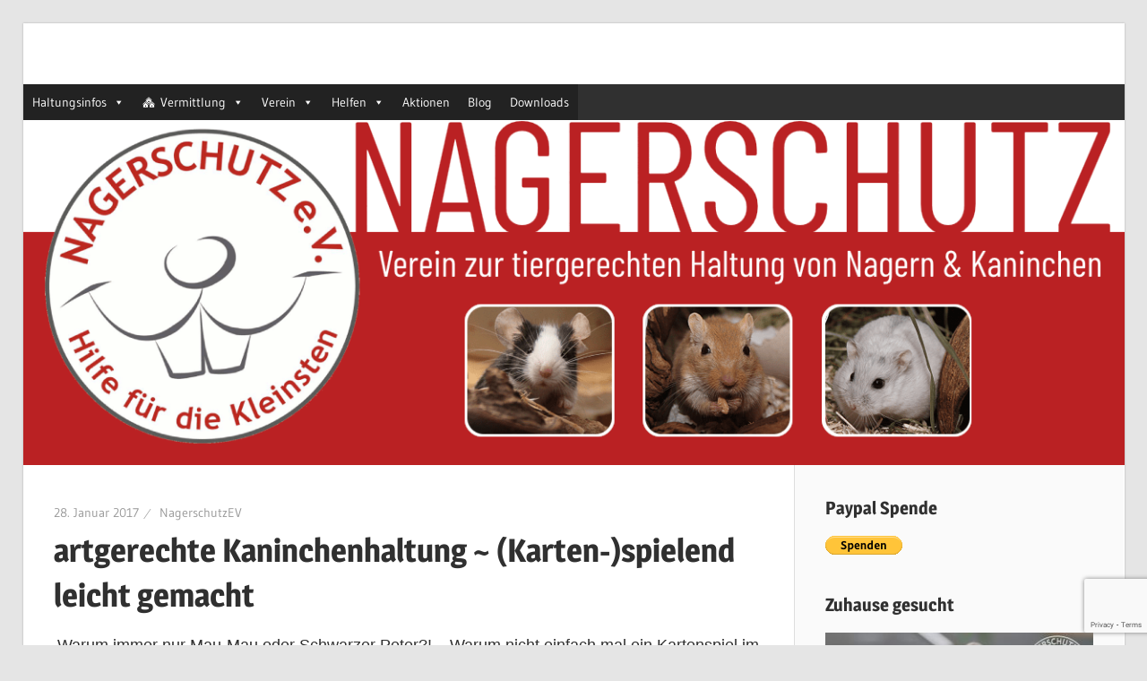

--- FILE ---
content_type: text/html; charset=UTF-8
request_url: https://nagerschutz.de/2017/01/28/artgerechte-kaninchenhaltung-karten-spielend-leicht-gemacht/
body_size: 48452
content:
<!DOCTYPE html>
<html lang="de">

<head>
<meta charset="UTF-8">
<meta name="viewport" content="width=device-width, initial-scale=1">
<link rel="profile" href="http://gmpg.org/xfn/11">
<link rel="pingback" href="https://nagerschutz.de/xmlrpc.php">

<title>artgerechte Kaninchenhaltung ~ (Karten-)spielend leicht gemacht &#8211; Nagerschutz e.V.</title>
<link rel='dns-prefetch' href='//www.google.com' />
<link rel='dns-prefetch' href='//s.w.org' />
<link rel="alternate" type="application/rss+xml" title="Nagerschutz e.V. &raquo; Feed" href="https://nagerschutz.de/feed/" />
<link rel="alternate" type="application/rss+xml" title="Nagerschutz e.V. &raquo; Kommentar-Feed" href="https://nagerschutz.de/comments/feed/" />
<link rel="alternate" type="application/rss+xml" title="Nagerschutz e.V. &raquo; artgerechte Kaninchenhaltung ~ (Karten-)spielend leicht gemacht-Kommentar-Feed" href="https://nagerschutz.de/2017/01/28/artgerechte-kaninchenhaltung-karten-spielend-leicht-gemacht/feed/" />
		<script type="text/javascript">
			window._wpemojiSettings = {"baseUrl":"https:\/\/s.w.org\/images\/core\/emoji\/13.0.1\/72x72\/","ext":".png","svgUrl":"https:\/\/s.w.org\/images\/core\/emoji\/13.0.1\/svg\/","svgExt":".svg","source":{"concatemoji":"https:\/\/nagerschutz.de\/wp-includes\/js\/wp-emoji-release.min.js?ver=5.6.16"}};
			!function(e,a,t){var n,r,o,i=a.createElement("canvas"),p=i.getContext&&i.getContext("2d");function s(e,t){var a=String.fromCharCode;p.clearRect(0,0,i.width,i.height),p.fillText(a.apply(this,e),0,0);e=i.toDataURL();return p.clearRect(0,0,i.width,i.height),p.fillText(a.apply(this,t),0,0),e===i.toDataURL()}function c(e){var t=a.createElement("script");t.src=e,t.defer=t.type="text/javascript",a.getElementsByTagName("head")[0].appendChild(t)}for(o=Array("flag","emoji"),t.supports={everything:!0,everythingExceptFlag:!0},r=0;r<o.length;r++)t.supports[o[r]]=function(e){if(!p||!p.fillText)return!1;switch(p.textBaseline="top",p.font="600 32px Arial",e){case"flag":return s([127987,65039,8205,9895,65039],[127987,65039,8203,9895,65039])?!1:!s([55356,56826,55356,56819],[55356,56826,8203,55356,56819])&&!s([55356,57332,56128,56423,56128,56418,56128,56421,56128,56430,56128,56423,56128,56447],[55356,57332,8203,56128,56423,8203,56128,56418,8203,56128,56421,8203,56128,56430,8203,56128,56423,8203,56128,56447]);case"emoji":return!s([55357,56424,8205,55356,57212],[55357,56424,8203,55356,57212])}return!1}(o[r]),t.supports.everything=t.supports.everything&&t.supports[o[r]],"flag"!==o[r]&&(t.supports.everythingExceptFlag=t.supports.everythingExceptFlag&&t.supports[o[r]]);t.supports.everythingExceptFlag=t.supports.everythingExceptFlag&&!t.supports.flag,t.DOMReady=!1,t.readyCallback=function(){t.DOMReady=!0},t.supports.everything||(n=function(){t.readyCallback()},a.addEventListener?(a.addEventListener("DOMContentLoaded",n,!1),e.addEventListener("load",n,!1)):(e.attachEvent("onload",n),a.attachEvent("onreadystatechange",function(){"complete"===a.readyState&&t.readyCallback()})),(n=t.source||{}).concatemoji?c(n.concatemoji):n.wpemoji&&n.twemoji&&(c(n.twemoji),c(n.wpemoji)))}(window,document,window._wpemojiSettings);
		</script>
		<style type="text/css">
img.wp-smiley,
img.emoji {
	display: inline !important;
	border: none !important;
	box-shadow: none !important;
	height: 1em !important;
	width: 1em !important;
	margin: 0 .07em !important;
	vertical-align: -0.1em !important;
	background: none !important;
	padding: 0 !important;
}
</style>
	<link rel='stylesheet' id='wellington-custom-fonts-css'  href='https://nagerschutz.de/wp-content/themes/wellington/assets/css/custom-fonts.css?ver=20180413' type='text/css' media='all' />
<link rel='stylesheet' id='wp-block-library-css'  href='https://nagerschutz.de/wp-includes/css/dist/block-library/style.min.css?ver=5.6.16' type='text/css' media='all' />
<link rel='stylesheet' id='contact-form-7-css'  href='https://nagerschutz.de/wp-content/plugins/contact-form-7/includes/css/styles.css?ver=5.4.2' type='text/css' media='all' />
<link rel='stylesheet' id='megamenu-css'  href='https://nagerschutz.de/wp-content/uploads/maxmegamenu/style.css?ver=515a5c' type='text/css' media='all' />
<link rel='stylesheet' id='dashicons-css'  href='https://nagerschutz.de/wp-includes/css/dashicons.min.css?ver=5.6.16' type='text/css' media='all' />
<link rel='stylesheet' id='wellington-stylesheet-css'  href='https://nagerschutz.de/wp-content/themes/wellington/style.css?ver=1.9.1' type='text/css' media='all' />
<style id='wellington-stylesheet-inline-css' type='text/css'>
.site-title, .site-description { position: absolute; clip: rect(1px, 1px, 1px, 1px); width: 1px; height: 1px; overflow: hidden; }
</style>
<link rel='stylesheet' id='wellington-safari-flexbox-fixes-css'  href='https://nagerschutz.de/wp-content/themes/wellington/assets/css/safari-flexbox-fixes.css?ver=20200420' type='text/css' media='all' />
<link rel='stylesheet' id='genericons-css'  href='https://nagerschutz.de/wp-content/themes/wellington/assets/genericons/genericons.css?ver=3.4.1' type='text/css' media='all' />
<link rel='stylesheet' id='themezee-related-posts-css'  href='https://nagerschutz.de/wp-content/themes/wellington/assets/css/themezee-related-posts.css?ver=20160421' type='text/css' media='all' />
<!--[if lt IE 9]>
<script type='text/javascript' src='https://nagerschutz.de/wp-content/themes/wellington/assets/js/html5shiv.min.js?ver=3.7.3' id='html5shiv-js'></script>
<![endif]-->
<script type='text/javascript' src='https://nagerschutz.de/wp-includes/js/jquery/jquery.min.js?ver=3.5.1' id='jquery-core-js'></script>
<script type='text/javascript' src='https://nagerschutz.de/wp-includes/js/jquery/jquery-migrate.min.js?ver=3.3.2' id='jquery-migrate-js'></script>
<script type='text/javascript' src='https://nagerschutz.de/wp-content/themes/wellington/assets/js/svgxuse.min.js?ver=1.2.6' id='svgxuse-js'></script>
<link rel="https://api.w.org/" href="https://nagerschutz.de/wp-json/" /><link rel="alternate" type="application/json" href="https://nagerschutz.de/wp-json/wp/v2/posts/6731" /><link rel="EditURI" type="application/rsd+xml" title="RSD" href="https://nagerschutz.de/xmlrpc.php?rsd" />
<link rel="wlwmanifest" type="application/wlwmanifest+xml" href="https://nagerschutz.de/wp-includes/wlwmanifest.xml" /> 
<meta name="generator" content="WordPress 5.6.16" />
<link rel="canonical" href="https://nagerschutz.de/2017/01/28/artgerechte-kaninchenhaltung-karten-spielend-leicht-gemacht/" />
<link rel='shortlink' href='https://nagerschutz.de/?p=6731' />
<link rel="alternate" type="application/json+oembed" href="https://nagerschutz.de/wp-json/oembed/1.0/embed?url=https%3A%2F%2Fnagerschutz.de%2F2017%2F01%2F28%2Fartgerechte-kaninchenhaltung-karten-spielend-leicht-gemacht%2F" />
<link rel="alternate" type="text/xml+oembed" href="https://nagerschutz.de/wp-json/oembed/1.0/embed?url=https%3A%2F%2Fnagerschutz.de%2F2017%2F01%2F28%2Fartgerechte-kaninchenhaltung-karten-spielend-leicht-gemacht%2F&#038;format=xml" />
<link rel="icon" href="https://nagerschutz.de/wp-content/uploads/2018/06/cropped-Nagerschutz_Logo-3-32x32.jpg" sizes="32x32" />
<link rel="icon" href="https://nagerschutz.de/wp-content/uploads/2018/06/cropped-Nagerschutz_Logo-3-192x192.jpg" sizes="192x192" />
<link rel="apple-touch-icon" href="https://nagerschutz.de/wp-content/uploads/2018/06/cropped-Nagerschutz_Logo-3-180x180.jpg" />
<meta name="msapplication-TileImage" content="https://nagerschutz.de/wp-content/uploads/2018/06/cropped-Nagerschutz_Logo-3-270x270.jpg" />
<style type="text/css">/** Mega Menu CSS: fs **/</style>
</head>

<body class="post-template-default single single-post postid-6731 single-format-standard wp-embed-responsive mega-menu-primary post-layout-one-column elementor-default elementor-kit-11317">

	<div id="header-top" class="header-bar-wrap"></div>

	<div id="page" class="hfeed site">

		<a class="skip-link screen-reader-text" href="#content">Zum Inhalt springen</a>

		<header id="masthead" class="site-header clearfix" role="banner">

			<div class="header-main container clearfix">

				<div id="logo" class="site-branding clearfix">

										
			<p class="site-title"><a href="https://nagerschutz.de/" rel="home">Nagerschutz e.V.</a></p>

							
			<p class="site-description">Hilfe für die Kleinsten</p>

		
				</div><!-- .site-branding -->

				<div class="header-widgets clearfix">

					
				</div><!-- .header-widgets -->

			</div><!-- .header-main -->

			

	<div id="main-navigation-wrap" class="primary-navigation-wrap">

		
		<button class="primary-menu-toggle menu-toggle" aria-controls="primary-menu" aria-expanded="false" >
			<svg class="icon icon-menu" aria-hidden="true" role="img"> <use xlink:href="https://nagerschutz.de/wp-content/themes/wellington/assets/icons/genericons-neue.svg#menu"></use> </svg><svg class="icon icon-close" aria-hidden="true" role="img"> <use xlink:href="https://nagerschutz.de/wp-content/themes/wellington/assets/icons/genericons-neue.svg#close"></use> </svg>			<span class="menu-toggle-text">Navigation</span>
		</button>

		<div class="primary-navigation">

			<nav id="site-navigation" class="main-navigation" role="navigation"  aria-label="Primary Menu">

				<div id="mega-menu-wrap-primary" class="mega-menu-wrap"><div class="mega-menu-toggle"><div class="mega-toggle-blocks-left"></div><div class="mega-toggle-blocks-center"></div><div class="mega-toggle-blocks-right"><div class='mega-toggle-block mega-menu-toggle-block mega-toggle-block-1' id='mega-toggle-block-1' tabindex='0'><span class='mega-toggle-label' role='button' aria-expanded='false'><span class='mega-toggle-label-closed'>MENU</span><span class='mega-toggle-label-open'>MENU</span></span></div></div></div><ul id="mega-menu-primary" class="mega-menu max-mega-menu mega-menu-horizontal mega-no-js" data-event="hover" data-effect="fade_up" data-effect-speed="200" data-effect-mobile="disabled" data-effect-speed-mobile="0" data-mobile-force-width="false" data-second-click="go" data-document-click="collapse" data-vertical-behaviour="standard" data-breakpoint="600" data-unbind="true" data-mobile-state="collapse_all" data-mobile-direction="vertical" data-hover-intent-timeout="300" data-hover-intent-interval="100"><li class="mega-menu-item mega-menu-item-type-post_type mega-menu-item-object-page mega-menu-item-has-children mega-align-bottom-left mega-menu-flyout mega-menu-item-96" id="mega-menu-item-96"><a class="mega-menu-link" href="https://nagerschutz.de/tiere/" aria-expanded="false" tabindex="0">Haltungsinfos<span class="mega-indicator" aria-hidden="true"></span></a>
<ul class="mega-sub-menu">
<li class="mega-menu-item mega-menu-item-type-post_type mega-menu-item-object-page mega-menu-item-has-children mega-menu-item-8857" id="mega-menu-item-8857"><a class="mega-menu-link" href="https://nagerschutz.de/tiere/farbmaus/" aria-expanded="false">Farbmaus<span class="mega-indicator" aria-hidden="true"></span></a>
	<ul class="mega-sub-menu">
<li class="mega-menu-item mega-menu-item-type-post_type mega-menu-item-object-page mega-menu-item-8860" id="mega-menu-item-8860"><a class="mega-menu-link" href="https://nagerschutz.de/tiere/farbmaus/allgemeine-informationen/">Allgemeine Informationen</a></li><li class="mega-menu-item mega-menu-item-type-post_type mega-menu-item-object-page mega-menu-item-9428" id="mega-menu-item-9428"><a class="mega-menu-link" href="https://nagerschutz.de/tiere/farbmaus/anschaffung/">Anschaffung</a></li><li class="mega-menu-item mega-menu-item-type-post_type mega-menu-item-object-page mega-menu-item-9431" id="mega-menu-item-9431"><a class="mega-menu-link" href="https://nagerschutz.de/tiere/farbmaus/gehege/">Gehege</a></li><li class="mega-menu-item mega-menu-item-type-post_type mega-menu-item-object-page mega-menu-item-9440" id="mega-menu-item-9440"><a class="mega-menu-link" href="https://nagerschutz.de/tiere/farbmaus/haltung/">Haltung</a></li><li class="mega-menu-item mega-menu-item-type-post_type mega-menu-item-object-page mega-menu-item-9441" id="mega-menu-item-9441"><a class="mega-menu-link" href="https://nagerschutz.de/tiere/farbmaus/verhalten/">Verhalten</a></li><li class="mega-menu-item mega-menu-item-type-post_type mega-menu-item-object-page mega-menu-item-12330" id="mega-menu-item-12330"><a class="mega-menu-link" href="https://nagerschutz.de/tiere/farbmaus/allgemeine-informationen/vergesellschaftung/">Vergesellschaftung</a></li><li class="mega-menu-item mega-menu-item-type-post_type mega-menu-item-object-page mega-menu-item-9442" id="mega-menu-item-9442"><a class="mega-menu-link" href="https://nagerschutz.de/tiere/farbmaus/ernaehrung/">Ernährung</a></li><li class="mega-menu-item mega-menu-item-type-post_type mega-menu-item-object-page mega-menu-item-9443" id="mega-menu-item-9443"><a class="mega-menu-link" href="https://nagerschutz.de/tiere/farbmaus/gesunderhaltung/">Gesunderhaltung</a></li>	</ul>
</li><li class="mega-menu-item mega-menu-item-type-post_type mega-menu-item-object-page mega-menu-item-has-children mega-menu-item-9988" id="mega-menu-item-9988"><a class="mega-menu-link" href="https://nagerschutz.de/tiere/mongolische-rennmaus/" aria-expanded="false">Rennmaus<span class="mega-indicator" aria-hidden="true"></span></a>
	<ul class="mega-sub-menu">
<li class="mega-menu-item mega-menu-item-type-post_type mega-menu-item-object-page mega-menu-item-9989" id="mega-menu-item-9989"><a class="mega-menu-link" href="https://nagerschutz.de/tiere/mongolische-rennmaus/allgemeine-informationen/">Allgemeine Informationen</a></li><li class="mega-menu-item mega-menu-item-type-post_type mega-menu-item-object-page mega-menu-item-9990" id="mega-menu-item-9990"><a class="mega-menu-link" href="https://nagerschutz.de/tiere/mongolische-rennmaus/anschaffung/">Anschaffung</a></li><li class="mega-menu-item mega-menu-item-type-post_type mega-menu-item-object-page mega-menu-item-9992" id="mega-menu-item-9992"><a class="mega-menu-link" href="https://nagerschutz.de/tiere/mongolische-rennmaus/gehege/">Gehege</a></li><li class="mega-menu-item mega-menu-item-type-post_type mega-menu-item-object-page mega-menu-item-9994" id="mega-menu-item-9994"><a class="mega-menu-link" href="https://nagerschutz.de/tiere/mongolische-rennmaus/haltung/">Haltung</a></li><li class="mega-menu-item mega-menu-item-type-post_type mega-menu-item-object-page mega-menu-item-9995" id="mega-menu-item-9995"><a class="mega-menu-link" href="https://nagerschutz.de/tiere/mongolische-rennmaus/verhalten/">Verhalten</a></li><li class="mega-menu-item mega-menu-item-type-post_type mega-menu-item-object-page mega-menu-item-12331" id="mega-menu-item-12331"><a class="mega-menu-link" href="https://nagerschutz.de/tiere/degu-3/allgemeine-informationen/vergesellschaftung/">Vergesellschaftung</a></li><li class="mega-menu-item mega-menu-item-type-post_type mega-menu-item-object-page mega-menu-item-9991" id="mega-menu-item-9991"><a class="mega-menu-link" href="https://nagerschutz.de/tiere/mongolische-rennmaus/ernaehrung/">Ernährung</a></li><li class="mega-menu-item mega-menu-item-type-post_type mega-menu-item-object-page mega-menu-item-9993" id="mega-menu-item-9993"><a class="mega-menu-link" href="https://nagerschutz.de/tiere/mongolische-rennmaus/gesunderhaltung/">Gesunderhaltung</a></li>	</ul>
</li><li class="mega-menu-item mega-menu-item-type-post_type mega-menu-item-object-page mega-menu-item-has-children mega-menu-item-11968" id="mega-menu-item-11968"><a class="mega-menu-link" href="https://nagerschutz.de/tiere/vielzitzenmaus/" aria-expanded="false">Vielzitzenmaus<span class="mega-indicator" aria-hidden="true"></span></a>
	<ul class="mega-sub-menu">
<li class="mega-menu-item mega-menu-item-type-post_type mega-menu-item-object-page mega-menu-item-11971" id="mega-menu-item-11971"><a class="mega-menu-link" href="https://nagerschutz.de/tiere/vielzitzenmaus/allgemeine-informationen/">Allgemeine Informationen</a></li><li class="mega-menu-item mega-menu-item-type-post_type mega-menu-item-object-page mega-menu-item-11974" id="mega-menu-item-11974"><a class="mega-menu-link" href="https://nagerschutz.de/anschaffung/">Anschaffung</a></li><li class="mega-menu-item mega-menu-item-type-post_type mega-menu-item-object-page mega-menu-item-11977" id="mega-menu-item-11977"><a class="mega-menu-link" href="https://nagerschutz.de/gehege/">Gehege</a></li><li class="mega-menu-item mega-menu-item-type-post_type mega-menu-item-object-page mega-menu-item-11980" id="mega-menu-item-11980"><a class="mega-menu-link" href="https://nagerschutz.de/haltung/">Haltung</a></li><li class="mega-menu-item mega-menu-item-type-post_type mega-menu-item-object-page mega-menu-item-11983" id="mega-menu-item-11983"><a class="mega-menu-link" href="https://nagerschutz.de/verhalten/">Verhalten</a></li><li class="mega-menu-item mega-menu-item-type-post_type mega-menu-item-object-page mega-menu-item-11988" id="mega-menu-item-11988"><a class="mega-menu-link" href="https://nagerschutz.de/gesunderhaltung/">Gesunderhaltung</a></li><li class="mega-menu-item mega-menu-item-type-post_type mega-menu-item-object-page mega-menu-item-11989" id="mega-menu-item-11989"><a class="mega-menu-link" href="https://nagerschutz.de/ernaehrung/">Ernährung</a></li>	</ul>
</li><li class="mega-menu-item mega-menu-item-type-post_type mega-menu-item-object-page mega-menu-item-has-children mega-menu-item-10012" id="mega-menu-item-10012"><a class="mega-menu-link" href="https://nagerschutz.de/tiere/zwerghamster/" aria-expanded="false">Zwerghamster<span class="mega-indicator" aria-hidden="true"></span></a>
	<ul class="mega-sub-menu">
<li class="mega-menu-item mega-menu-item-type-post_type mega-menu-item-object-page mega-menu-item-10013" id="mega-menu-item-10013"><a class="mega-menu-link" href="https://nagerschutz.de/tiere/zwerghamster/allgemeine-informationen/">Allgemeine Informationen</a></li><li class="mega-menu-item mega-menu-item-type-post_type mega-menu-item-object-page mega-menu-item-10014" id="mega-menu-item-10014"><a class="mega-menu-link" href="https://nagerschutz.de/tiere/zwerghamster/anschaffung/">Anschaffung</a></li><li class="mega-menu-item mega-menu-item-type-post_type mega-menu-item-object-page mega-menu-item-10016" id="mega-menu-item-10016"><a class="mega-menu-link" href="https://nagerschutz.de/tiere/zwerghamster/gehege/">Gehege</a></li><li class="mega-menu-item mega-menu-item-type-post_type mega-menu-item-object-page mega-menu-item-10018" id="mega-menu-item-10018"><a class="mega-menu-link" href="https://nagerschutz.de/tiere/zwerghamster/haltung/">Haltung</a></li><li class="mega-menu-item mega-menu-item-type-post_type mega-menu-item-object-page mega-menu-item-10019" id="mega-menu-item-10019"><a class="mega-menu-link" href="https://nagerschutz.de/tiere/zwerghamster/verhalten/">Verhalten</a></li><li class="mega-menu-item mega-menu-item-type-post_type mega-menu-item-object-page mega-menu-item-10015" id="mega-menu-item-10015"><a class="mega-menu-link" href="https://nagerschutz.de/tiere/zwerghamster/ernaehrung/">Ernährung</a></li><li class="mega-menu-item mega-menu-item-type-post_type mega-menu-item-object-page mega-menu-item-10017" id="mega-menu-item-10017"><a class="mega-menu-link" href="https://nagerschutz.de/tiere/zwerghamster/gesunderhaltung/">Gesunderhaltung</a></li>	</ul>
</li><li class="mega-menu-item mega-menu-item-type-post_type mega-menu-item-object-page mega-menu-item-has-children mega-menu-item-11011" id="mega-menu-item-11011"><a class="mega-menu-link" href="https://nagerschutz.de/tiere/meerschweinchen/" aria-expanded="false">Meerschweinchen<span class="mega-indicator" aria-hidden="true"></span></a>
	<ul class="mega-sub-menu">
<li class="mega-menu-item mega-menu-item-type-post_type mega-menu-item-object-page mega-menu-item-11012" id="mega-menu-item-11012"><a class="mega-menu-link" href="https://nagerschutz.de/tiere/meerschweinchen/allgemeine-informationen/">Allgemeine Informationen</a></li><li class="mega-menu-item mega-menu-item-type-post_type mega-menu-item-object-page mega-menu-item-11013" id="mega-menu-item-11013"><a class="mega-menu-link" href="https://nagerschutz.de/tiere/meerschweinchen/anschaffung/">Anschaffung</a></li><li class="mega-menu-item mega-menu-item-type-post_type mega-menu-item-object-page mega-menu-item-11015" id="mega-menu-item-11015"><a class="mega-menu-link" href="https://nagerschutz.de/tiere/meerschweinchen/gehege/">Gehege</a></li><li class="mega-menu-item mega-menu-item-type-post_type mega-menu-item-object-page mega-menu-item-11017" id="mega-menu-item-11017"><a class="mega-menu-link" href="https://nagerschutz.de/tiere/meerschweinchen/haltung/">Haltung</a></li><li class="mega-menu-item mega-menu-item-type-post_type mega-menu-item-object-page mega-menu-item-11018" id="mega-menu-item-11018"><a class="mega-menu-link" href="https://nagerschutz.de/tiere/meerschweinchen/verhalten/">Verhalten</a></li><li class="mega-menu-item mega-menu-item-type-post_type mega-menu-item-object-page mega-menu-item-11014" id="mega-menu-item-11014"><a class="mega-menu-link" href="https://nagerschutz.de/tiere/meerschweinchen/ernaehrung/">Ernährung</a></li><li class="mega-menu-item mega-menu-item-type-post_type mega-menu-item-object-page mega-menu-item-11016" id="mega-menu-item-11016"><a class="mega-menu-link" href="https://nagerschutz.de/tiere/meerschweinchen/gesunderhaltung/">Gesunderhaltung</a></li>	</ul>
</li><li class="mega-menu-item mega-menu-item-type-post_type mega-menu-item-object-page mega-menu-item-has-children mega-menu-item-10036" id="mega-menu-item-10036"><a class="mega-menu-link" href="https://nagerschutz.de/tiere/degu-3/" aria-expanded="false">Degu<span class="mega-indicator" aria-hidden="true"></span></a>
	<ul class="mega-sub-menu">
<li class="mega-menu-item mega-menu-item-type-post_type mega-menu-item-object-page mega-menu-item-10037" id="mega-menu-item-10037"><a class="mega-menu-link" href="https://nagerschutz.de/tiere/degu-3/allgemeine-informationen/">Allgemeine Informationen</a></li><li class="mega-menu-item mega-menu-item-type-post_type mega-menu-item-object-page mega-menu-item-10038" id="mega-menu-item-10038"><a class="mega-menu-link" href="https://nagerschutz.de/tiere/degu-3/anschaffung/">Anschaffung</a></li><li class="mega-menu-item mega-menu-item-type-post_type mega-menu-item-object-page mega-menu-item-10040" id="mega-menu-item-10040"><a class="mega-menu-link" href="https://nagerschutz.de/tiere/degu-3/gehege/">Gehege</a></li><li class="mega-menu-item mega-menu-item-type-post_type mega-menu-item-object-page mega-menu-item-10042" id="mega-menu-item-10042"><a class="mega-menu-link" href="https://nagerschutz.de/tiere/degu-3/haltung/">Haltung</a></li><li class="mega-menu-item mega-menu-item-type-post_type mega-menu-item-object-page mega-menu-item-10043" id="mega-menu-item-10043"><a class="mega-menu-link" href="https://nagerschutz.de/tiere/degu-3/verhalten/">Verhalten</a></li><li class="mega-menu-item mega-menu-item-type-post_type mega-menu-item-object-page mega-menu-item-10039" id="mega-menu-item-10039"><a class="mega-menu-link" href="https://nagerschutz.de/tiere/degu-3/ernaehrung/">Ernährung</a></li><li class="mega-menu-item mega-menu-item-type-post_type mega-menu-item-object-page mega-menu-item-10041" id="mega-menu-item-10041"><a class="mega-menu-link" href="https://nagerschutz.de/tiere/degu-3/gesunderhaltung/">Gesunderhaltung</a></li>	</ul>
</li></ul>
</li><li class="mega-menu-item mega-menu-item-type-taxonomy mega-menu-item-object-category mega-menu-item-has-children mega-align-bottom-left mega-menu-flyout mega-has-icon mega-icon-left mega-menu-item-8745" id="mega-menu-item-8745"><a class="dashicons-admin-multisite mega-menu-link" href="https://nagerschutz.de/category/vermittlung/" aria-expanded="false" tabindex="0">Vermittlung<span class="mega-indicator" aria-hidden="true"></span></a>
<ul class="mega-sub-menu">
<li class="mega-menu-item mega-menu-item-type-taxonomy mega-menu-item-object-category mega-menu-item-184" id="mega-menu-item-184"><a class="mega-menu-link" href="https://nagerschutz.de/category/vermittlung/vermittlung-farbmaus/">Farbmäuse</a></li><li class="mega-menu-item mega-menu-item-type-taxonomy mega-menu-item-object-category mega-menu-item-185" id="mega-menu-item-185"><a class="mega-menu-link" href="https://nagerschutz.de/category/vermittlung/vermittlung-rennmaus/">Rennmäuse</a></li><li class="mega-menu-item mega-menu-item-type-taxonomy mega-menu-item-object-category mega-menu-item-11990" id="mega-menu-item-11990"><a class="mega-menu-link" href="https://nagerschutz.de/category/vermittlung/vielzitzenmaus-vermittlung/">Vielzitzenmäuse</a></li><li class="mega-menu-item mega-menu-item-type-taxonomy mega-menu-item-object-category mega-menu-item-9962" id="mega-menu-item-9962"><a class="mega-menu-link" href="https://nagerschutz.de/category/vermittlung/vermittlung-hamster/">Hamster</a></li><li class="mega-menu-item mega-menu-item-type-taxonomy mega-menu-item-object-category mega-menu-item-9959" id="mega-menu-item-9959"><a class="mega-menu-link" href="https://nagerschutz.de/category/vermittlung/vermittlung-kaninchen/">Kaninchen</a></li><li class="mega-menu-item mega-menu-item-type-taxonomy mega-menu-item-object-category mega-menu-item-9960" id="mega-menu-item-9960"><a class="mega-menu-link" href="https://nagerschutz.de/category/vermittlung/vermittlung-meerschweinchen/">Meerschweinchen</a></li><li class="mega-menu-item mega-menu-item-type-taxonomy mega-menu-item-object-category mega-menu-item-9957" id="mega-menu-item-9957"><a class="mega-menu-link" href="https://nagerschutz.de/category/vermittlung/vermittlung-chinchilla/">Chinchilla</a></li><li class="mega-menu-item mega-menu-item-type-taxonomy mega-menu-item-object-category mega-menu-item-9958" id="mega-menu-item-9958"><a class="mega-menu-link" href="https://nagerschutz.de/category/vermittlung/vermittlung-degu/">Degu</a></li><li class="mega-menu-item mega-menu-item-type-taxonomy mega-menu-item-object-category mega-menu-item-9961" id="mega-menu-item-9961"><a class="mega-menu-link" href="https://nagerschutz.de/category/vermittlung/vermittlung-ratte/">Ratte</a></li></ul>
</li><li class="mega-menu-item mega-menu-item-type-post_type mega-menu-item-object-page mega-menu-item-has-children mega-align-bottom-left mega-menu-flyout mega-menu-item-8852" id="mega-menu-item-8852"><a class="mega-menu-link" href="https://nagerschutz.de/verein/" aria-expanded="false" tabindex="0">Verein<span class="mega-indicator" aria-hidden="true"></span></a>
<ul class="mega-sub-menu">
<li class="mega-menu-item mega-menu-item-type-post_type mega-menu-item-object-page mega-menu-item-has-children mega-menu-item-10071" id="mega-menu-item-10071"><a class="mega-menu-link" href="https://nagerschutz.de/verein/unsere-schuetzlinge/" aria-expanded="false">Unsere Schützlinge<span class="mega-indicator" aria-hidden="true"></span></a>
	<ul class="mega-sub-menu">
<li class="mega-menu-item mega-menu-item-type-taxonomy mega-menu-item-object-category mega-menu-item-10074" id="mega-menu-item-10074"><a class="mega-menu-link" href="https://nagerschutz.de/category/vermittlung/vermittlung-nagerschutz/">Vermittlung Nagerschutz</a></li><li class="mega-menu-item mega-menu-item-type-taxonomy mega-menu-item-object-category mega-menu-item-11395" id="mega-menu-item-11395"><a class="mega-menu-link" href="https://nagerschutz.de/category/fuer-immer-schuetzlinge/">Für-immer-Schützlinge</a></li><li class="mega-menu-item mega-menu-item-type-taxonomy mega-menu-item-object-category mega-menu-item-11396" id="mega-menu-item-11396"><a class="mega-menu-link" href="https://nagerschutz.de/category/pflegetiere/">Pflegetiere</a></li><li class="mega-menu-item mega-menu-item-type-taxonomy mega-menu-item-object-category mega-menu-item-11397" id="mega-menu-item-11397"><a class="mega-menu-link" href="https://nagerschutz.de/category/gluecksfelle/">Glücksfelle</a></li><li class="mega-menu-item mega-menu-item-type-taxonomy mega-menu-item-object-category mega-menu-item-11398" id="mega-menu-item-11398"><a class="mega-menu-link" href="https://nagerschutz.de/category/regenbogenbruecke/">Regenbogenbrücke</a></li>	</ul>
</li><li class="mega-menu-item mega-menu-item-type-post_type mega-menu-item-object-page mega-menu-item-206" id="mega-menu-item-206"><a class="mega-menu-link" href="https://nagerschutz.de/verein/ansprechpartner/">Ansprechpartner</a></li><li class="mega-menu-item mega-menu-item-type-post_type mega-menu-item-object-page mega-menu-item-9967" id="mega-menu-item-9967"><a class="mega-menu-link" href="https://nagerschutz.de/verein/oeffentlichkeitsarbeit/">Öffentlichkeitsarbeit</a></li><li class="mega-menu-item mega-menu-item-type-post_type mega-menu-item-object-page mega-menu-item-has-children mega-menu-item-9968" id="mega-menu-item-9968"><a class="mega-menu-link" href="https://nagerschutz.de/verein/newsletter/" aria-expanded="false">Neues vom Nagerschutz e.V.<span class="mega-indicator" aria-hidden="true"></span></a>
	<ul class="mega-sub-menu">
<li class="mega-menu-item mega-menu-item-type-post_type mega-menu-item-object-page mega-menu-item-17602" id="mega-menu-item-17602"><a class="mega-menu-link" href="https://nagerschutz.de/anmeldung/">Anmeldung</a></li><li class="mega-menu-item mega-menu-item-type-post_type mega-menu-item-object-page mega-menu-item-17601" id="mega-menu-item-17601"><a class="mega-menu-link" href="https://nagerschutz.de/abmeldung/">Abmeldung</a></li>	</ul>
</li><li class="mega-menu-item mega-menu-item-type-post_type mega-menu-item-object-page mega-menu-item-124" id="mega-menu-item-124"><a class="mega-menu-link" href="https://nagerschutz.de/verein/philosophie/">Philosophie</a></li><li class="mega-menu-item mega-menu-item-type-post_type mega-menu-item-object-page mega-menu-item-118" id="mega-menu-item-118"><a class="mega-menu-link" href="https://nagerschutz.de/verein/satzung/">Satzung</a></li><li class="mega-menu-item mega-menu-item-type-taxonomy mega-menu-item-object-category mega-has-icon mega-icon-left mega-menu-item-8843" id="mega-menu-item-8843"><a class="dashicons-backup mega-menu-link" href="https://nagerschutz.de/category/jahresrueckblick/">Jahresrückblicke</a></li><li class="mega-menu-item mega-menu-item-type-post_type mega-menu-item-object-page mega-menu-item-9971" id="mega-menu-item-9971"><a class="mega-menu-link" href="https://nagerschutz.de/verein/mitglied-werden/">Mitglied werden</a></li></ul>
</li><li class="mega-menu-item mega-menu-item-type-post_type mega-menu-item-object-page mega-menu-item-has-children mega-align-bottom-left mega-menu-flyout mega-menu-item-11005" id="mega-menu-item-11005"><a class="mega-menu-link" href="https://nagerschutz.de/helfen/" aria-expanded="false" tabindex="0">Helfen<span class="mega-indicator" aria-hidden="true"></span></a>
<ul class="mega-sub-menu">
<li class="mega-menu-item mega-menu-item-type-post_type mega-menu-item-object-page mega-menu-item-11007" id="mega-menu-item-11007"><a class="mega-menu-link" href="https://nagerschutz.de/helfen/geldspenden/">Geldspenden</a></li><li class="mega-menu-item mega-menu-item-type-post_type mega-menu-item-object-page mega-menu-item-11006" id="mega-menu-item-11006"><a class="mega-menu-link" href="https://nagerschutz.de/helfen/sachspenden/">Sachspenden</a></li><li class="mega-menu-item mega-menu-item-type-post_type mega-menu-item-object-page mega-menu-item-11009" id="mega-menu-item-11009"><a class="mega-menu-link" href="https://nagerschutz.de/helfen/patenschaft/">Patenschaft</a></li><li class="mega-menu-item mega-menu-item-type-post_type mega-menu-item-object-page mega-menu-item-11010" id="mega-menu-item-11010"><a class="mega-menu-link" href="https://nagerschutz.de/helfen/flyer-verteilen/">Flyer verteilen</a></li></ul>
</li><li class="mega-menu-item mega-menu-item-type-post_type mega-menu-item-object-page mega-align-bottom-left mega-menu-flyout mega-menu-item-101" id="mega-menu-item-101"><a class="mega-menu-link" href="https://nagerschutz.de/aktionen/" tabindex="0">Aktionen</a></li><li class="mega-menu-item mega-menu-item-type-post_type mega-menu-item-object-page mega-align-bottom-left mega-menu-flyout mega-menu-item-229" id="mega-menu-item-229"><a class="mega-menu-link" href="https://nagerschutz.de/blog/" tabindex="0">Blog</a></li><li class="mega-menu-item mega-menu-item-type-post_type mega-menu-item-object-page mega-align-bottom-left mega-menu-flyout mega-menu-item-99" id="mega-menu-item-99"><a class="mega-menu-link" href="https://nagerschutz.de/downloads/" tabindex="0">Downloads</a></li></ul></div>			</nav><!-- #site-navigation -->

		</div><!-- .primary-navigation -->

	</div>



		</header><!-- #masthead -->

		
			<div id="headimg" class="header-image">

			
				<a href="http://nagerschutz.de/">
					<img src="https://nagerschutz.de/wp-content/uploads/2021/03/nagerschutz-banner-neues-renner-2bild.png" srcset="https://nagerschutz.de/wp-content/uploads/2021/03/nagerschutz-banner-neues-renner-2bild.png 1280w, https://nagerschutz.de/wp-content/uploads/2021/03/nagerschutz-banner-neues-renner-2bild-300x94.png 300w, https://nagerschutz.de/wp-content/uploads/2021/03/nagerschutz-banner-neues-renner-2bild-1024x320.png 1024w, https://nagerschutz.de/wp-content/uploads/2021/03/nagerschutz-banner-neues-renner-2bild-768x240.png 768w" width="1280" height="400" alt="Nagerschutz e.V.">
				</a>

			
			</div>

		
		
		
		<div id="content" class="site-content container clearfix">

	<section id="primary" class="content-single content-area">
		<main id="main" class="site-main" role="main">
				
		
<article id="post-6731" class="post-6731 post type-post status-publish format-standard has-post-thumbnail hentry category-allgemein category-ernaehrung category-haltung category-kaninchen">

	
	<header class="entry-header">

		<div class="entry-meta"><span class="meta-date"><a href="https://nagerschutz.de/2017/01/28/artgerechte-kaninchenhaltung-karten-spielend-leicht-gemacht/" title="8:23" rel="bookmark"><time class="entry-date published updated" datetime="2017-01-28T08:23:26+01:00">28. Januar 2017</time></a></span><span class="meta-author"> <span class="author vcard"><a class="url fn n" href="https://nagerschutz.de/author/nagerschutzev/" title="Alle Beiträge von NagerschutzEV anzeigen" rel="author">NagerschutzEV</a></span></span></div>
		<h1 class="entry-title">artgerechte Kaninchenhaltung ~ (Karten-)spielend leicht gemacht</h1>
	</header><!-- .entry-header -->

	<div class="entry-content clearfix">

		<p style="text-align: center"><span style="font-family: trebuchet ms,geneva,sans-serif">Warum immer nur Mau-Mau oder Schwarzer Peter?! &#8211; Warum nicht einfach mal ein Kartenspiel im Sinne des Tierschutzes?!  😉 </span></p>
<p>&nbsp;</p>
<p><span style="font-family: trebuchet ms,geneva,sans-serif">Liebe Nagerschützer, liebe Kaninchen-Fans und Liebhaber,</span></p>
<p><span style="font-family: trebuchet ms,geneva,sans-serif">heute stellen wir euch ein Projekt vor, dass unserer Meinung nach definitiv Unterstützung verdient hat: das Crowfunding Projekt &#8222;Kaninchen-Quartett&#8220; von Fine Schneck alias karpav0li, einer deutschen Kinderbuchillustratorin.</span></p>
<p><span style="font-family: trebuchet ms,geneva,sans-serif">Ein Kartenspiel, das sich &#8211; nach Fertigstellung &#8211; vor allem an Eltern und ihre Kinder richten soll, die sich mit dem Thema &#8222;Kaninchen&#8220; näher beschäftigen möchten und eventuell über die Adoption solcher Tiere nachdenken. Kinder sollen spielerisch den richtigen Umgang mit den Kaninchen kennenlernen &#8211; möglichst schon bevor die neuen Familienmitglieder einziehen.</span></p>
<p>&nbsp;</p>
<p><span style="font-family: trebuchet ms,geneva,sans-serif">Zu dem Oberthema &#8222;artgerechte Haltung&#8220; wird es Illustrationen zur Haltung, Ernährung und Pflege geben; das Spiel soll insgesamt mal 33 Karten enthalten und das Projekt wird auf jeden Fall fertiggestellt.</span></p>
<p>&nbsp;</p>
<p><span style="font-family: trebuchet ms,geneva,sans-serif">Weitere Infos und den aktuellen Stand der Dinge rund um das Projekt findet ihr auch immer hier: http://karpav0li.blogspot.de/</span></p>
<p>&nbsp;</p>
<p><span style="font-family: trebuchet ms,geneva,sans-serif">Wir freuen uns, wenn euch das Projekt ebenfalls gefällt und so die artgerechte Kaninchenhaltung wieder bzw. weiter ins Bewusstsein der Menschen rückt und so ein Teil zur Aufklärung über die kleinen &#8222;Nager&#8220; und ihre Bedürfnisse beigetragen wird.</span></p>
<p><span style="font-family: trebuchet ms,geneva,sans-serif">&#8230;und vielleicht mag der ein oder andere von euch sie sogar unterstützen..?!</span></p>
<p>&nbsp;</p>
<figure id="attachment_6753" aria-describedby="caption-attachment-6753" style="width: 300px" class="wp-caption aligncenter"><a href="http://nagerschutz.de/wp-content/uploads/2017/01/Illustration-Kaninchen-Quartett.png"><img loading="lazy" class="wp-image-6753 size-medium" src="http://nagerschutz.de/wp-content/uploads/2017/01/Illustration-Kaninchen-Quartett-300x262.png" alt="Illustration Kaninchen-Quartett" width="300" height="262" /></a><figcaption id="caption-attachment-6753" class="wp-caption-text">© by Karpav0li &#8211; ein paar Beispiel-Illustrationen des geplanten Spieles &#8211;</figcaption></figure>

		
	</div><!-- .entry-content -->

	<footer class="entry-footer">

		
		<div class="entry-categories clearfix">
			<span class="meta-categories">
				<a href="https://nagerschutz.de/category/allgemein/" rel="category tag">Allgemein</a> <a href="https://nagerschutz.de/category/ernaehrung/" rel="category tag">Ernährung</a> <a href="https://nagerschutz.de/category/haltung/" rel="category tag">Haltung</a> <a href="https://nagerschutz.de/category/kaninchen/" rel="category tag">Kaninchen</a>			</span>
		</div><!-- .entry-categories -->

								
	<nav class="navigation post-navigation" role="navigation" aria-label="Beiträge">
		<h2 class="screen-reader-text">Beitrags-Navigation</h2>
		<div class="nav-links"><div class="nav-previous"><a href="https://nagerschutz.de/2017/01/27/aalenstuttgartulm-kaninchen-duo-sucht-zuhause/" rel="prev"><span class="screen-reader-text">Vorheriger Beitrag:</span>Aalen/Stuttgart/Ulm: Kaninchen Duo sucht Zuhause</a></div><div class="nav-next"><a href="https://nagerschutz.de/2017/01/29/wanted-farbmausbuben-suchen-kastrationspaten/" rel="next"><span class="screen-reader-text">Nächster Beitrag:</span>Wanted: Farbmausbuben suchen Kastrationspaten!</a></div></div>
	</nav>
	</footer><!-- .entry-footer -->

</article>

<div id="comments" class="comments-area">

	
	
	
		<div id="respond" class="comment-respond">
		<h3 id="reply-title" class="comment-reply-title"><span>Kommentar hinterlassen</span> <small><a rel="nofollow" id="cancel-comment-reply-link" href="/2017/01/28/artgerechte-kaninchenhaltung-karten-spielend-leicht-gemacht/#respond" style="display:none;">Antwort abbrechen</a></small></h3><p class="must-log-in">Du musst <a href="https://nagerschutz.de/wp-login.php?redirect_to=https%3A%2F%2Fnagerschutz.de%2F2017%2F01%2F28%2Fartgerechte-kaninchenhaltung-karten-spielend-leicht-gemacht%2F">angemeldet</a> sein, um einen Kommentar abzugeben.</p>	</div><!-- #respond -->
	<p class="akismet_comment_form_privacy_notice">Diese Website verwendet Akismet, um Spam zu reduzieren. <a href="https://akismet.com/privacy/" target="_blank" rel="nofollow noopener">Erfahre mehr darüber, wie deine Kommentardaten verarbeitet werden</a>.</p>
</div><!-- #comments -->
		
		</main><!-- #main -->
	</section><!-- #primary -->
	
	
	<section id="secondary" class="sidebar widget-area clearfix" role="complementary">

		<aside id="custom_html-5" class="widget_text widget widget_custom_html clearfix"><div class="widget-header"><h3 class="widget-title">Paypal Spende</h3></div><div class="textwidget custom-html-widget"><form action="https://www.paypal.com/cgi-bin/webscr" method="post" target="_blank">
<input type="hidden" name="cmd" value="_s-xclick">
<input type="hidden" name="hosted_button_id" value="SRWNPUWYJ9GQ8">
<input type="image" src="https://www.paypalobjects.com/de_DE/DE/i/btn/btn_donate_SM.gif" border="0" name="submit" alt="Jetzt einfach, schnell und sicher online bezahlen  mit PayPal.">
<img alt="" border="0" src="https://www.paypalobjects.com/de_DE/i/scr/pixel.gif" width="1" height="1">
</form></div></aside><aside id="media_image-5" class="widget widget_media_image clearfix"><div class="widget-header"><h3 class="widget-title">Zuhause gesucht</h3></div><a href="http://nagerschutz.de/category/vermittlung/"><img width="300" height="213" src="https://nagerschutz.de/wp-content/uploads/2018/08/renner-300x213.jpg" class="image wp-image-75  attachment-medium size-medium" alt="" loading="lazy" style="max-width: 100%; height: auto;" srcset="https://nagerschutz.de/wp-content/uploads/2018/08/renner-300x213.jpg 300w, https://nagerschutz.de/wp-content/uploads/2018/08/renner-768x545.jpg 768w, https://nagerschutz.de/wp-content/uploads/2018/08/renner-1024x726.jpg 1024w, https://nagerschutz.de/wp-content/uploads/2018/08/renner.jpg 1794w" sizes="(max-width: 300px) 100vw, 300px" /></a></aside><aside id="media_image-7" class="widget widget_media_image clearfix"><div class="widget-header"><h3 class="widget-title">Wildmaus gefunden?</h3></div><a href="https://www.facebook.com/groups/wildmaus.notfall/"><img width="300" height="200" src="https://nagerschutz.de/wp-content/uploads/2020/05/WeißeLilie-Wildmaus-300x200.jpg" class="image wp-image-10132  attachment-medium size-medium" alt="" loading="lazy" style="max-width: 100%; height: auto;" srcset="https://nagerschutz.de/wp-content/uploads/2020/05/WeißeLilie-Wildmaus-300x200.jpg 300w, https://nagerschutz.de/wp-content/uploads/2020/05/WeißeLilie-Wildmaus-768x512.jpg 768w, https://nagerschutz.de/wp-content/uploads/2020/05/WeißeLilie-Wildmaus-1024x683.jpg 1024w, https://nagerschutz.de/wp-content/uploads/2020/05/WeißeLilie-Wildmaus-120x80.jpg 120w" sizes="(max-width: 300px) 100vw, 300px" /></a></aside><aside id="search-2" class="widget widget_search clearfix">
<form role="search" method="get" class="search-form" action="https://nagerschutz.de/">
	<label>
		<span class="screen-reader-text">Suchen nach:</span>
		<input type="search" class="search-field"
			placeholder="Suchen &hellip;"
			value="" name="s"
			title="Suchen nach:" />
	</label>
	<button type="submit" class="search-submit">
		<span class="genericon-search"></span>
		<span class="screen-reader-text">Suchen</span>
	</button>
</form>
</aside>
		<aside id="recent-posts-2" class="widget widget_recent_entries clearfix">
		<div class="widget-header"><h3 class="widget-title">Newsfeed</h3></div>
		<ul>
											<li>
					<a href="https://nagerschutz.de/2025/09/29/40589-duesseldorf-privat-rennmaus-pesto/">[40595 Düsseldorf &#8211; privat] &#8211; Rennmaus Pesto</a>
											<span class="post-date">29. September 2025</span>
									</li>
											<li>
					<a href="https://nagerschutz.de/2025/06/22/47228-pflegestelle-duisburg-57-farbmaeuse-weibchen-kastraten/">[47228: Pflegestelle Duisburg] &#8211; 53 Farbmäuse (Weibchen &#038; Kastraten)</a>
											<span class="post-date">22. Juni 2025</span>
									</li>
											<li>
					<a href="https://nagerschutz.de/2025/04/29/47803-pflegestelle-krefeld-rennmausdamen-luna-und-lissy/">[47803 – Pflegestelle Krefeld] : Rennmausdamen Luna und Lissy</a>
											<span class="post-date">29. April 2025</span>
									</li>
											<li>
					<a href="https://nagerschutz.de/2024/10/01/68309-mannheim-privat-rennmaus-nepp/">[68309 Mannheim &#8211; privat] &#8211; Rennmaus Nepp</a>
											<span class="post-date">1. Oktober 2024</span>
									</li>
											<li>
					<a href="https://nagerschutz.de/2024/04/29/47228-pflegestelle-duisburg-11-farbmausmaedels/">[47228 &#8211; Pflegestelle Duisburg] &#8211; 11 Farbmausmädels</a>
											<span class="post-date">29. April 2024</span>
									</li>
					</ul>

		</aside><aside id="meta-2" class="widget widget_meta clearfix"><div class="widget-header"><h3 class="widget-title">Meta</h3></div>
		<ul>
						<li><a href="https://nagerschutz.de/wp-login.php">Anmelden</a></li>
			<li><a href="https://nagerschutz.de/feed/">Feed der Einträge</a></li>
			<li><a href="https://nagerschutz.de/comments/feed/">Kommentar-Feed</a></li>

			<li><a href="https://de.wordpress.org/">WordPress.org</a></li>
		</ul>

		</aside><aside id="custom_html-3" class="widget_text widget widget_custom_html clearfix"><div class="textwidget custom-html-widget"><ul>
	<li>
	<a href="http://nagerschutz.de/datenschutzerklaerung/">Datenschutzerklärung</a></li>
<li><a href="http://nagerschutz.de/impressum/">Impressum</a></li>
<li><a href="http://nagerschutz.de/kontakt/">Kontakt</a></li>
</ul></div></aside>
	</section><!-- #secondary -->

	

	</div><!-- #content -->

	
	<div id="footer" class="footer-wrap">

		<footer id="colophon" class="site-footer container clearfix" role="contentinfo">

			
			<div id="footer-text" class="site-info">
				
	<span class="credit-link">
		WordPress Theme: Wellington by <a href="https://themezee.com/" target="_blank" rel="nofollow">ThemeZee</a>.	</span>

				</div><!-- .site-info -->

		</footer><!-- #colophon -->

	</div>

</div><!-- #page -->

<script type='text/javascript' src='https://nagerschutz.de/wp-includes/js/dist/vendor/wp-polyfill.min.js?ver=7.4.4' id='wp-polyfill-js'></script>
<script type='text/javascript' id='wp-polyfill-js-after'>
( 'fetch' in window ) || document.write( '<script src="https://nagerschutz.de/wp-includes/js/dist/vendor/wp-polyfill-fetch.min.js?ver=3.0.0"></scr' + 'ipt>' );( document.contains ) || document.write( '<script src="https://nagerschutz.de/wp-includes/js/dist/vendor/wp-polyfill-node-contains.min.js?ver=3.42.0"></scr' + 'ipt>' );( window.DOMRect ) || document.write( '<script src="https://nagerschutz.de/wp-includes/js/dist/vendor/wp-polyfill-dom-rect.min.js?ver=3.42.0"></scr' + 'ipt>' );( window.URL && window.URL.prototype && window.URLSearchParams ) || document.write( '<script src="https://nagerschutz.de/wp-includes/js/dist/vendor/wp-polyfill-url.min.js?ver=3.6.4"></scr' + 'ipt>' );( window.FormData && window.FormData.prototype.keys ) || document.write( '<script src="https://nagerschutz.de/wp-includes/js/dist/vendor/wp-polyfill-formdata.min.js?ver=3.0.12"></scr' + 'ipt>' );( Element.prototype.matches && Element.prototype.closest ) || document.write( '<script src="https://nagerschutz.de/wp-includes/js/dist/vendor/wp-polyfill-element-closest.min.js?ver=2.0.2"></scr' + 'ipt>' );
</script>
<script type='text/javascript' id='contact-form-7-js-extra'>
/* <![CDATA[ */
var wpcf7 = {"api":{"root":"https:\/\/nagerschutz.de\/wp-json\/","namespace":"contact-form-7\/v1"}};
/* ]]> */
</script>
<script type='text/javascript' src='https://nagerschutz.de/wp-content/plugins/contact-form-7/includes/js/index.js?ver=5.4.2' id='contact-form-7-js'></script>
<script type='text/javascript' id='wellington-navigation-js-extra'>
/* <![CDATA[ */
var wellingtonScreenReaderText = {"expand":"Expand child menu","collapse":"Collapse child menu","icon":"<svg class=\"icon icon-expand\" aria-hidden=\"true\" role=\"img\"> <use xlink:href=\"https:\/\/nagerschutz.de\/wp-content\/themes\/wellington\/assets\/icons\/genericons-neue.svg#expand\"><\/use> <\/svg>"};
/* ]]> */
</script>
<script type='text/javascript' src='https://nagerschutz.de/wp-content/themes/wellington/assets/js/navigation.min.js?ver=20200822' id='wellington-navigation-js'></script>
<script type='text/javascript' src='https://nagerschutz.de/wp-includes/js/comment-reply.min.js?ver=5.6.16' id='comment-reply-js'></script>
<script type='text/javascript' src='https://www.google.com/recaptcha/api.js?render=6Le7rOMZAAAAAPPZTjwSiXDg--0PIxjZJhTOXcIm&#038;ver=3.0' id='google-recaptcha-js'></script>
<script type='text/javascript' id='wpcf7-recaptcha-js-extra'>
/* <![CDATA[ */
var wpcf7_recaptcha = {"sitekey":"6Le7rOMZAAAAAPPZTjwSiXDg--0PIxjZJhTOXcIm","actions":{"homepage":"homepage","contactform":"contactform"}};
/* ]]> */
</script>
<script type='text/javascript' src='https://nagerschutz.de/wp-content/plugins/contact-form-7/modules/recaptcha/index.js?ver=5.4.2' id='wpcf7-recaptcha-js'></script>
<script type='text/javascript' src='https://nagerschutz.de/wp-includes/js/hoverIntent.min.js?ver=1.8.1' id='hoverIntent-js'></script>
<script type='text/javascript' src='https://nagerschutz.de/wp-content/plugins/megamenu/js/maxmegamenu.js?ver=3.6.2' id='megamenu-js'></script>
<script type='text/javascript' src='https://nagerschutz.de/wp-includes/js/wp-embed.min.js?ver=5.6.16' id='wp-embed-js'></script>

</body>
</html>


--- FILE ---
content_type: text/html; charset=utf-8
request_url: https://www.google.com/recaptcha/api2/anchor?ar=1&k=6Le7rOMZAAAAAPPZTjwSiXDg--0PIxjZJhTOXcIm&co=aHR0cHM6Ly9uYWdlcnNjaHV0ei5kZTo0NDM.&hl=en&v=TkacYOdEJbdB_JjX802TMer9&size=invisible&anchor-ms=20000&execute-ms=15000&cb=nya625z50k96
body_size: 45096
content:
<!DOCTYPE HTML><html dir="ltr" lang="en"><head><meta http-equiv="Content-Type" content="text/html; charset=UTF-8">
<meta http-equiv="X-UA-Compatible" content="IE=edge">
<title>reCAPTCHA</title>
<style type="text/css">
/* cyrillic-ext */
@font-face {
  font-family: 'Roboto';
  font-style: normal;
  font-weight: 400;
  src: url(//fonts.gstatic.com/s/roboto/v18/KFOmCnqEu92Fr1Mu72xKKTU1Kvnz.woff2) format('woff2');
  unicode-range: U+0460-052F, U+1C80-1C8A, U+20B4, U+2DE0-2DFF, U+A640-A69F, U+FE2E-FE2F;
}
/* cyrillic */
@font-face {
  font-family: 'Roboto';
  font-style: normal;
  font-weight: 400;
  src: url(//fonts.gstatic.com/s/roboto/v18/KFOmCnqEu92Fr1Mu5mxKKTU1Kvnz.woff2) format('woff2');
  unicode-range: U+0301, U+0400-045F, U+0490-0491, U+04B0-04B1, U+2116;
}
/* greek-ext */
@font-face {
  font-family: 'Roboto';
  font-style: normal;
  font-weight: 400;
  src: url(//fonts.gstatic.com/s/roboto/v18/KFOmCnqEu92Fr1Mu7mxKKTU1Kvnz.woff2) format('woff2');
  unicode-range: U+1F00-1FFF;
}
/* greek */
@font-face {
  font-family: 'Roboto';
  font-style: normal;
  font-weight: 400;
  src: url(//fonts.gstatic.com/s/roboto/v18/KFOmCnqEu92Fr1Mu4WxKKTU1Kvnz.woff2) format('woff2');
  unicode-range: U+0370-0377, U+037A-037F, U+0384-038A, U+038C, U+038E-03A1, U+03A3-03FF;
}
/* vietnamese */
@font-face {
  font-family: 'Roboto';
  font-style: normal;
  font-weight: 400;
  src: url(//fonts.gstatic.com/s/roboto/v18/KFOmCnqEu92Fr1Mu7WxKKTU1Kvnz.woff2) format('woff2');
  unicode-range: U+0102-0103, U+0110-0111, U+0128-0129, U+0168-0169, U+01A0-01A1, U+01AF-01B0, U+0300-0301, U+0303-0304, U+0308-0309, U+0323, U+0329, U+1EA0-1EF9, U+20AB;
}
/* latin-ext */
@font-face {
  font-family: 'Roboto';
  font-style: normal;
  font-weight: 400;
  src: url(//fonts.gstatic.com/s/roboto/v18/KFOmCnqEu92Fr1Mu7GxKKTU1Kvnz.woff2) format('woff2');
  unicode-range: U+0100-02BA, U+02BD-02C5, U+02C7-02CC, U+02CE-02D7, U+02DD-02FF, U+0304, U+0308, U+0329, U+1D00-1DBF, U+1E00-1E9F, U+1EF2-1EFF, U+2020, U+20A0-20AB, U+20AD-20C0, U+2113, U+2C60-2C7F, U+A720-A7FF;
}
/* latin */
@font-face {
  font-family: 'Roboto';
  font-style: normal;
  font-weight: 400;
  src: url(//fonts.gstatic.com/s/roboto/v18/KFOmCnqEu92Fr1Mu4mxKKTU1Kg.woff2) format('woff2');
  unicode-range: U+0000-00FF, U+0131, U+0152-0153, U+02BB-02BC, U+02C6, U+02DA, U+02DC, U+0304, U+0308, U+0329, U+2000-206F, U+20AC, U+2122, U+2191, U+2193, U+2212, U+2215, U+FEFF, U+FFFD;
}
/* cyrillic-ext */
@font-face {
  font-family: 'Roboto';
  font-style: normal;
  font-weight: 500;
  src: url(//fonts.gstatic.com/s/roboto/v18/KFOlCnqEu92Fr1MmEU9fCRc4AMP6lbBP.woff2) format('woff2');
  unicode-range: U+0460-052F, U+1C80-1C8A, U+20B4, U+2DE0-2DFF, U+A640-A69F, U+FE2E-FE2F;
}
/* cyrillic */
@font-face {
  font-family: 'Roboto';
  font-style: normal;
  font-weight: 500;
  src: url(//fonts.gstatic.com/s/roboto/v18/KFOlCnqEu92Fr1MmEU9fABc4AMP6lbBP.woff2) format('woff2');
  unicode-range: U+0301, U+0400-045F, U+0490-0491, U+04B0-04B1, U+2116;
}
/* greek-ext */
@font-face {
  font-family: 'Roboto';
  font-style: normal;
  font-weight: 500;
  src: url(//fonts.gstatic.com/s/roboto/v18/KFOlCnqEu92Fr1MmEU9fCBc4AMP6lbBP.woff2) format('woff2');
  unicode-range: U+1F00-1FFF;
}
/* greek */
@font-face {
  font-family: 'Roboto';
  font-style: normal;
  font-weight: 500;
  src: url(//fonts.gstatic.com/s/roboto/v18/KFOlCnqEu92Fr1MmEU9fBxc4AMP6lbBP.woff2) format('woff2');
  unicode-range: U+0370-0377, U+037A-037F, U+0384-038A, U+038C, U+038E-03A1, U+03A3-03FF;
}
/* vietnamese */
@font-face {
  font-family: 'Roboto';
  font-style: normal;
  font-weight: 500;
  src: url(//fonts.gstatic.com/s/roboto/v18/KFOlCnqEu92Fr1MmEU9fCxc4AMP6lbBP.woff2) format('woff2');
  unicode-range: U+0102-0103, U+0110-0111, U+0128-0129, U+0168-0169, U+01A0-01A1, U+01AF-01B0, U+0300-0301, U+0303-0304, U+0308-0309, U+0323, U+0329, U+1EA0-1EF9, U+20AB;
}
/* latin-ext */
@font-face {
  font-family: 'Roboto';
  font-style: normal;
  font-weight: 500;
  src: url(//fonts.gstatic.com/s/roboto/v18/KFOlCnqEu92Fr1MmEU9fChc4AMP6lbBP.woff2) format('woff2');
  unicode-range: U+0100-02BA, U+02BD-02C5, U+02C7-02CC, U+02CE-02D7, U+02DD-02FF, U+0304, U+0308, U+0329, U+1D00-1DBF, U+1E00-1E9F, U+1EF2-1EFF, U+2020, U+20A0-20AB, U+20AD-20C0, U+2113, U+2C60-2C7F, U+A720-A7FF;
}
/* latin */
@font-face {
  font-family: 'Roboto';
  font-style: normal;
  font-weight: 500;
  src: url(//fonts.gstatic.com/s/roboto/v18/KFOlCnqEu92Fr1MmEU9fBBc4AMP6lQ.woff2) format('woff2');
  unicode-range: U+0000-00FF, U+0131, U+0152-0153, U+02BB-02BC, U+02C6, U+02DA, U+02DC, U+0304, U+0308, U+0329, U+2000-206F, U+20AC, U+2122, U+2191, U+2193, U+2212, U+2215, U+FEFF, U+FFFD;
}
/* cyrillic-ext */
@font-face {
  font-family: 'Roboto';
  font-style: normal;
  font-weight: 900;
  src: url(//fonts.gstatic.com/s/roboto/v18/KFOlCnqEu92Fr1MmYUtfCRc4AMP6lbBP.woff2) format('woff2');
  unicode-range: U+0460-052F, U+1C80-1C8A, U+20B4, U+2DE0-2DFF, U+A640-A69F, U+FE2E-FE2F;
}
/* cyrillic */
@font-face {
  font-family: 'Roboto';
  font-style: normal;
  font-weight: 900;
  src: url(//fonts.gstatic.com/s/roboto/v18/KFOlCnqEu92Fr1MmYUtfABc4AMP6lbBP.woff2) format('woff2');
  unicode-range: U+0301, U+0400-045F, U+0490-0491, U+04B0-04B1, U+2116;
}
/* greek-ext */
@font-face {
  font-family: 'Roboto';
  font-style: normal;
  font-weight: 900;
  src: url(//fonts.gstatic.com/s/roboto/v18/KFOlCnqEu92Fr1MmYUtfCBc4AMP6lbBP.woff2) format('woff2');
  unicode-range: U+1F00-1FFF;
}
/* greek */
@font-face {
  font-family: 'Roboto';
  font-style: normal;
  font-weight: 900;
  src: url(//fonts.gstatic.com/s/roboto/v18/KFOlCnqEu92Fr1MmYUtfBxc4AMP6lbBP.woff2) format('woff2');
  unicode-range: U+0370-0377, U+037A-037F, U+0384-038A, U+038C, U+038E-03A1, U+03A3-03FF;
}
/* vietnamese */
@font-face {
  font-family: 'Roboto';
  font-style: normal;
  font-weight: 900;
  src: url(//fonts.gstatic.com/s/roboto/v18/KFOlCnqEu92Fr1MmYUtfCxc4AMP6lbBP.woff2) format('woff2');
  unicode-range: U+0102-0103, U+0110-0111, U+0128-0129, U+0168-0169, U+01A0-01A1, U+01AF-01B0, U+0300-0301, U+0303-0304, U+0308-0309, U+0323, U+0329, U+1EA0-1EF9, U+20AB;
}
/* latin-ext */
@font-face {
  font-family: 'Roboto';
  font-style: normal;
  font-weight: 900;
  src: url(//fonts.gstatic.com/s/roboto/v18/KFOlCnqEu92Fr1MmYUtfChc4AMP6lbBP.woff2) format('woff2');
  unicode-range: U+0100-02BA, U+02BD-02C5, U+02C7-02CC, U+02CE-02D7, U+02DD-02FF, U+0304, U+0308, U+0329, U+1D00-1DBF, U+1E00-1E9F, U+1EF2-1EFF, U+2020, U+20A0-20AB, U+20AD-20C0, U+2113, U+2C60-2C7F, U+A720-A7FF;
}
/* latin */
@font-face {
  font-family: 'Roboto';
  font-style: normal;
  font-weight: 900;
  src: url(//fonts.gstatic.com/s/roboto/v18/KFOlCnqEu92Fr1MmYUtfBBc4AMP6lQ.woff2) format('woff2');
  unicode-range: U+0000-00FF, U+0131, U+0152-0153, U+02BB-02BC, U+02C6, U+02DA, U+02DC, U+0304, U+0308, U+0329, U+2000-206F, U+20AC, U+2122, U+2191, U+2193, U+2212, U+2215, U+FEFF, U+FFFD;
}

</style>
<link rel="stylesheet" type="text/css" href="https://www.gstatic.com/recaptcha/releases/TkacYOdEJbdB_JjX802TMer9/styles__ltr.css">
<script nonce="VT81SkSOeAgSC8n1_xMvNw" type="text/javascript">window['__recaptcha_api'] = 'https://www.google.com/recaptcha/api2/';</script>
<script type="text/javascript" src="https://www.gstatic.com/recaptcha/releases/TkacYOdEJbdB_JjX802TMer9/recaptcha__en.js" nonce="VT81SkSOeAgSC8n1_xMvNw">
      
    </script></head>
<body><div id="rc-anchor-alert" class="rc-anchor-alert"></div>
<input type="hidden" id="recaptcha-token" value="[base64]">
<script type="text/javascript" nonce="VT81SkSOeAgSC8n1_xMvNw">
      recaptcha.anchor.Main.init("[\x22ainput\x22,[\x22bgdata\x22,\x22\x22,\[base64]/[base64]/[base64]/[base64]/[base64]/[base64]/[base64]/[base64]/[base64]/[base64]/[base64]/[base64]/[base64]/[base64]/[base64]\\u003d\x22,\[base64]\\u003d\\u003d\x22,\x22QcORL8OCLcKvDyLCtMO7XFs2ASBDwpVyBBFSDMKOwoJwUhZOw6I8w7vCqz3DklFYwo10bzrCpMKzwrE/GMOfwoohwo7DrE3CswNuPVfCrsKeC8OyJlDDqFPDij02w7/CqnB2J8KhwrN8XBLDosOowovDsMOew7DCpMOLRcOAHMKyQcO5ZMOwwrREYMKnTywIworDjmrDuMKqb8OLw7g3QsOlT8Oew5hEw70fwr/CncKbVwrDuzbCmQ4WwqTCqVXCrsOxT8OswqsfZMKcGSZqw7oMdMO5ICAWS21bwr3Cu8Kgw7nDk0EWR8KSwpV3IUTDlSQNVMO4SsKVwp97woFcw6F9wobDqcKbBcOdT8KxwoXDn1nDmF0qwqPCqMKQAcOcRsO2VcO7QcO1OsKASsOpGTFSZ8OnOAtSLkM/wqRkK8OVw63Ck8O8wpLCoHDDhDzDl8OtUcKIRk90woc1Pyx6I8Kiw6MFJMOyw4nCvcOqCkcvUMKqwqnCs2tbwpvCkDTCqTIqw4lTCCsMw5PDq2VhbnzCvQJtw7PCpRfCt2UDw4NoCsOZw7/DnwHDg8Kfw4oWwrzCjEhXwoBFY8OncMK5RsKbVn7DthtSLUAmEcO/ODY6w47Cnl/[base64]/ZsKPIkbChxrDsEouesKfTV/CixJkJsKdOsKNw6TCuwTDqHItwqEEwrNRw7Nkw6fDpsO1w6/DuMKFfBfDvzA2U2xBFxIhwrpfwokWwodGw5tEBB7CthXCtcK0woshw4liw4fCo1QAw4bClQnDm8Kaw7jClErDqSPCqMOdFTRHM8OHw6lTwqjCtcOZwpEtwrZaw5sxSMOLwo/Dq8KAM0DCkMOnwpUPw5rDmRcGw6rDn8KwIkQzVSnCsDNBWsOFW1PDhsKQwqzCvQXCm8OYw6jCl8KowpIfVMKUZ8KXK8OZwqrDn2h2wpR7wqXCt2keEsKaZ8K3bCjCsFMjJsKVwp7DvMOrHicGPU3Cmn/CvnbCi04kO8OMVsOlV1HCuGTDqRrDt2HDmMOSX8OCwqLCtcOtwrV4GzzDj8OSAsOfwpHCs8KLKMK/RSBteEDDjsOzD8O/[base64]/[base64]/RAEow4x4wpR9YwpeT8OwaxBrRMKrEzzDtl7CicKqwrBHw57CmMOBw7PCl8KgYk4Lw7UabcO3XSTDgMKYw6VpZRY7wqXCoD/CsyAsNMORw65wwqJKW8KAQsOlwpDDgkoyKhZeT2TDtF/Co1PChMONwp/Ds8KiGsK3XVB1wobDoAoJFsKaw4rCtFcMDXXCuAJUwq1vBMKfFSvCm8OcScKldR1haUk2F8OrTQ/Cu8O0w7ULEWR8wrDCklJIwp7DocOICh0cbTp+w5R1wqTCtcOjw4vCrgzDrMORVcODwpXClH/DkHHDrRpiQsO2XAbCmcKwc8Orwq5bwpzCpyPCicKpwrtYw6AmwobCu3lmbcKwAFUCwplIw78ww6PCtBIIZ8Kfw65rwpjDnMKpwoTCunAtB0zCmsKPwoUBwrLDl3RXBcOnHsK5woZFwqsYPBLDicOhw7LDgg9Fw4LDgBg3w6zDrmwowrnDt35Zwpk6ETzCqxrDuMKewo/DncKEwp9/w6LCqsKNeVrDvcKkVMK3wrhqwpkXw6/CqR0wwpoMwqLDow5nw4rDhsObwo9pZgzDmlABw6zCjG/DrlbCmcO5JcKyXMKNwrrCucKpwqnCmsKoM8K8wq/Dm8KJw7BRw4JRQBIEZ00MdMOhdg3Dp8KpVMK2w6lRKzVawqZ8KsOhN8K5acOOw5sewrpdM8OEwopNJ8Kuw5MAw5FDesKFc8OMOcOELk1Jwr/ChlrDqMK0wqbDrcK6ecKTFHYuCnsmTnF1wpUzNVPDtsOswrQjLz8Ew54RDG3Cg8OXw6jCjUDDm8OmUcOWLMK3wpg0W8OmbBEMWFsPRhHDtC7DqsKCV8KLw4vCncKKfw7CusKgbwXDnsKMMi0CM8KvbMOZwoPDoSDDpsK0w6HCvcOOwpDDt19vNhM9w5Q6J2/DqcK3wpAuw5cPw7ohwp/DgsKOAScnw4Bzw4vCqmjCm8OkMMOqLMOXwqPDhMKkZl04wpQKR344J8KJw5rDpQvDlsKUwqt6VsKlViQ3w4/[base64]/Cu8Kyw6Q3wrUGw7PDhF0mwqXDuAAkw77CsMKWMMKbwq12aMKmwpwDw6cTwp3CjcKgw5VSf8O8w5/ClsO0w4dYwq3DtsK/[base64]/[base64]/Cm8Okw6DCiWUSVcOYw74JSsO/EkY3eks8wqAawqUmwrrDm8KsPcO6w5bDt8OhBD8kJBDDgMOSwpVsw5lBwr7DhhfCncKLwodUwpDCuinCpcOpODYgLF/DlcOLS3Yaw5nDkjzCnMOZw5xyd3IfwrIfBcKvQ8OUw4NUwoIeBcKlwozCjcOYPcOtwrc3RTfDlUhDGcKQah7Cp15/wp/[base64]/WxPDr8OhSMK8RnvCsjMnwrBdOsKmw6fDg8O0wrVhw54Jwr4yHm3DkmnDuRInw4jCnsOENMOlfAQvwpEjwrbCmcK3wqzCgsO4w6zCh8Krwrx1w4kfGwkrwrIOOcOTw4bDmyVLEksgW8OKw6vDh8OwFWHDkkfDpCJmGMKTw4/DtcKZwo3Cg1EywpjChMOpWcOcwoE9HgPDh8OmQSE7w5jDtB/DmQZUw4FHIlFlbFzDn1vCqcKJKibDtMKfwrw0QcOFw73DucOywo3DmcKnwrrCiGrCgkTDucO7QkTCqMOFDwbDvcOKwrvCnGPDn8OTASPCrsOJXMKawoTCvgDDiR97w4wDMnjCl8OECcO9e8Oad8OEeMO/wq8vR1jChxjDocK3GcKIw5DDuxDDlk0ew7vDl8O4woTCqsK9HgTCg8OMw4kUADzCh8K8e3dIECzDnsOVdT0oRMKvO8KCVcKLw43CqcOrVcKydsOuwrR5TA/Cv8OqworClMOcw4ovwrrCrzd5OMOZOxbCo8OvUiZpwrplwoB+X8KVw74Ww719wqrDhGfCi8KdW8KKw5BfwqJ6wrjCkgIgwrvCs2PCtMKcw5xVYntCwoLCiEtmwo9OW8O2w7vCsnNjw6TDh8KCLcKJBD3DpBPCqGUqwqdzwogIEMOVWHtWwqzCisOiw4XDrcO/[base64]/[base64]/DnMOScl/[base64]/[base64]/Dg1/Cjzlnwr46w6RnwrrDlMOzw7kLwq7CnMOgwovDqDLClB/DthESwrFsPzDDpcOsw5vDscK9w6zChcKidcKzc8KDwpbCmWfDicKXwrMXw77CniR4w7XDgcKRIxIrwqTChgzDuwLCmsO+woPCgFMSwr1ywpTChcO/CcK/RcOycF5rJCgZXcKWwrwZw68jRlE0CsOgdXkCBRvDpX1ffMOpNjYTBsK0DWrChFjCqFUXw6dnw5zDnMOtw5tHw6HDsxwUNz10wpHCpMKtw5HCp0fDqXvDk8OrwqFKw6fCm15QwojCvkXDkcO4w5jCl2AIwpwnw5tGw6fDgH3CrnfClXHCtcKMNz/[base64]/XHHDk8KQw5vDuTHCjMKhw5rCvC3DlcKRwp0PUFNyUnIKw7jDl8ODYm/DiVQXbMKow5NKw7s3w6kDWlnCncO6QFjDqcKybsOmw7jDuWo/wr7DviR+w6dUw4zCnAnDpMKRwrgBHcOVwpjCt8OpwoHCrcKdw5sCDQfDoH8KLsOuw6vDpsKqw53ClcKdwrLDkcKIcsOlRkXCqcOLwqEcK3lxJ8OUIXDCgsOBwrrCvMO6bcKTwrvDiWPDoMK5wrXDuGdOw5/CoMKDEMOXZ8OQRCd2HsKHMGFtO3vCjHdMwrZcBDplT8Oww4LDmFXDi33DjsOFJMOGZcOgwpfCisKrwrnCogIiw5VSw5cFTVkSwpTDgcKbNlEVdsOYwoBVecKqworCrw/[base64]/w7HChTDDvDTCgsOnwpvCksKjw6EJw4/DucOOw5zCkS9IPsONw7TDq8KrwoExesO4woDCgsO0wp1+FcOdPn/Csm8Gw7/[base64]/DjcOHAV8iwprDv1nCtMOYwoLCv8O1cVbDqMKtwqTCh1TCukYxw6LDmsKBwp8Rw4g+wpnCpsKGwpjDvV7DlMKLwpzDjnJjwr5fw481w5/DkMKqaMKkw7o0DMOTCMK0fFXCoMK4wrcBw5fCkD/CmhYGQR7CsgISwrrDqCojLQ/CvDfCtcOvG8KXwrc6TxzCncKHaGsPw4LCisOYw7vCuMKyWMOEwr8Za3XCmcO1M2YCw5bDmVjCrcKiwq/DkCbDiTLCv8KnExBnasK/[base64]/Z8KXwotUdBjClMOuWmNYw6lzYcKUHMKuRw8kw4sRJsOaw5LCkMKzKhfCr8OnGi4Yw6AkQQlbQMOkwoLCvkhhHMO/w6rCvsKxw7zDviPCp8OOw7PDqsO/VsOCwpXDrsOHHsKcwpvDkcO7wo8cfsO8wroqw4TCkxFqwpsqw744wqQXfQ3CtR1Vw7oRb8OaXsOCfsKuw4VlC8KnVcKqw4XDk8OYS8KFw7DCrBE3diTCqG3DtgPCscKbwrl6wrUwwrkHNcK0wqBiw5JONW7CrMOhwqHCh8OOwp/[base64]/DkW9ZYVkyw4TCvz9bwrcHwqjCmHbDmld/G8KQCV7CuMKQw6o6YCrCpTLCszEXwrTCosOJKsOBw5xAw7rCn8KNGXFxNMOMw6rCkcO9b8OWcCfDlkUgZMKOw5zCiWJBw7YnwogNX0HDp8OLXlfDjG9kUcO1w6IbdGjCsU/DoMKXw7PDlQ7CoMKzwpkUw73CllVNOE5KIgs3woA1w5fDlQ7DiSHDt0h9w7JqLHAkFwfDl8OaB8Oqw4YmKQhySRHDhMOkaR9/TG0qfcKTfMOVKApcfRbCjsOjVsKkLmdCYyx4UiwWwpnDkTNZK8KWwqrCowvCpBdWw69YwrAzDBAqw57CrmTCl2jDssKrw7lqw6o4IcOqw511w6LCtMOyPX/[base64]/cw7ChsKbU2vDicKTw4TDiQlywrTCisOBwpg0w5XDhcOcw7TCrcK7GMKfUGh6bcOCwqUBRV3CssOFwpvCrkvDhMO3w4zCpsKnWE0WSxrCphzCtsOeB2LDonrDjy7DlMOqw7J0wqpZw4vCsMK6wr/CrsK+REjDlsKTw79zXxkVw558CsO8NsKSBMK/[base64]/CjifDrcKDIcKnSMKvw63CvcKlKXfDiMKRw67DiGNUw5TDrn4pbsKDcgIew47DlQPCocOxw5nCpMO7wrUtIMOzw6DCkMKoMsK7wrggwoHCm8Kkw4TCpsO0CBMNw6N1WGXCvQPDrzLDkRvDsE7CqMOHTEpSw5vCnX/DnUANbQvDlcOIMcOnwr3CksKYOsOxw5HDm8OswpJnbVYkZBU3RyM9w5jDn8O4wqjDsXYOWxIFwqjCkz9mecO6U0hMS8O8Y3E0S2rCqcKlwrApHUnDqyzDtWzCucKUdcO3w6MZVMOcw6nDpE/Ckx/CtwnDosKUSG8twoJBwqbCgEPDiRFYw55pCBsiZ8K2f8OvwpLCl8OFekfDusKzesOBwrg+TMKVw5h1w7rClzcrQMKrWixEDcOQwrV/wpfCohHClk4HNXrDncKfw4IFwp/[base64]/CtWTCvsOYLlF/MsOSw6HDt1k7w63CjsKdecOJw5xsFsKMbU3CusKrwqfCiyXCnl4Two4FbXdzwo7DoS1Ow4RWw5/Cm8Klwq3Dl8OXFUQewrNswph4EsKmam3CmQ3ChCsdw6vDuMKkOsKySlhgwoFuwo/CiTsWWB8tADIKw4fCssKgGsKJwp7CtcKMczY/cGxBBkfCpgvDmsOnKnzCgsOBPsKQZ8Ofw508w4YcwqzCmmdsf8OiwpEXD8OYw6jCnMOOT8OsXxHCqMO4KQbCg8OPFMOJw5HDi0fCisKUw6fDi1zDgj/Cqk7CrRU3wrYWw7Z+VsOhwpQYdCtfwozDpi3DhcOLSMKsNGfDu8Krw7vCpzpcwq8qJsOAw6tqwoFrasKpcsOAwrlpPVUoMMOyw7NlbcOBw5LCoMOGUcOhG8OwwrLCqkx7IxIkw65dd1LDvgjDvWdUwr3Ds2xUfsO7w7DDsMOswoBXwoPChlNwKsKPTcK/w7JKwrbDksOSwqbCocKWwrnCtcK/QEDCuCd2TsK3G2B6TMO2FMK/wrrDosOLQQvCkFrDhx3ClD0Xwo1Fw78jI8OuwpzDqWJNHE9lw48GAS8Fwr7DmURlw5onw4drwpJoGsOcTng0wr3DhWzCr8OxwrbChMO1woxvIQbCj0MOwrLCmcOTwo1yw5siwpPCoTnDpUvDmsOfBcKhwqkKUDNeQsONNcK/[base64]/OFgsc11Owoo8OMKkwoPCnQF3woh8cSYVw7tJw4/CjScKOA9Jw5hsWcOeIMKEwq/DrcKZwqB6w4nDnCjDnsO0wrM4OcKtwqRWw49YIlJ/w5cwQ8KVCxDDm8OrAcOUXMKKfsO/EsKvFTXDvMK+ScO2w5MIYCI4wrrDgl3DnSPDm8KRJDjDsUQpwopzDcKawqkfw4hAZMKJMcOUCAY8JAMdwp1uw4TDkwfDvVMAwrvCi8OIdCQVVsO/wrLCslU/w5UecsOyw4vCusOIworCl2XCsnkBW34ORMKwIMOhPcOsZ8KgwpdOw4UPw6Yke8Ogw51xK8KZfVN8BMOaw4oxw7jCqFcxVH51w4Fwwq7CrR5Sw4/DlcKeEisHD8KpLHjCqBLCnMKSWMOzHWbDgUfCv8K6VsKbwppPwqLCgMKGOU3CtMKuW252w71hQD3DkW/DmQnCgwbCmkFQw4Iqw7lvw458w4wwwoTDpcOqE8OkVcKNwp7CpsOawpEhP8OgTRrCn8KowonDq8KBwr5PPWjCvQXCrMOfH34xw6vDucOVND/CjA/CtQ5mwpfCrcKzOk4Rdk8uwrUow6fCrRshw7tCfsO8wqEQw6o8w4bCnzdKw51AwqPDsklXF8KSJsODOF/DinlAR8Oiwr9Kwo3ChSxXw4d/wpANdcK3w6Rxwo/Dg8KlwqIFQkvCmUzCp8OqNXfCvMOmQG7CkcKFwoocf2koNglJw5MwaMKMEEt3PFJIEcO9KsKdw6kycwXChHYEw6EOwpQPw6HDnTLCp8OOGwYcOsKXPWN/AxnDlHllBcK4w4sQPsKpMhbDlBMhf1XDlcOew43DmcKUw7HDkG7DjcK9CF/CucOew7vDr8KPwoVlEmE2w4VrGMKvwrhNw6kMKcK4ah7CsMK9wpTDosOZwo/CliU4w5wFe8OBwq7DqXDDkcOpCMORw4JHwp97w41HwrxpRE/Dt20Ew4M1YMOUw4NdO8KSYMOPLGxtw6bDmjTDjU3CrV7DuHLCqVPCgW11UXvChlnDnhJeTsO5w5kFwoBOw5tjwqlOwoJBdsKodzTDkhVXMcKzw5tsY1NMwoFZEsKMwo9Lw7HCkMO/wq9ON8KWwoQcN8OewoPDqsK8w4DCkBhTwqjCgG80KMK9CsKKGsKvwpBRw6gpw6Z+U0DCqsOWCFDCi8KDBmh1wpbDoQkdVgrChMOvw6Qbwod3PAtXV8OKwq/[base64]/[base64]/CrsKLesKNwpPDoMOhw6INNzxMw6wtGcK8wrHDpE3CisKKwqk0wqPCg8K4w6vCiT5iwqHDmTtbE8OJMxpewpfDh8O/w4nDpDd7UcOJIsObw6ECVsOlHlxFwpcIPMOdwotNw7FCwqjCsBFiw4PDj8Kuwo3ChMOWE2kWJcOXBD/[base64]/[base64]/[base64]/CvnkmECUcJMK0Eg0eHMO4GMK/ayjDnR3DgMKkOhB/[base64]/[base64]/Ctz9ew7bDpTbClC4VwpZMwp3DksO4wrluwo7CjVXDssOnwpAnLxEtwpk1LsKNw5jClGHCmlTCmQLCk8Odw7lhwqzDv8KEwrTCvxlJfsOpwqXDp8KywrUwNhvCssO/w7tKb8Kyw6/Dm8O7w4nCtcO1w5XCnE7DrcKzwqBfw6xZwoESJ8OHc8Krw7hYN8KmwpXCqMOTw5dIVScMUjjDmXPCvFXDvEHCulUqbcOXMsO6BcODPzFYwo8KBhbCpxDCt8ORGMKow7DCrkZMwpRBOcObR8KZwoRMY8KNfcKsOjNfw7F9cT9ATcOWw5XDozHCrC0Jw6/DncKbfMOfw5vDiHLChsKzfMKnBBtqDMKkejhwwp8fwpYlwpFyw4h/w7tge8OmwoQXw7DDhcOKw6R7wrXDpUpbL8K5LMKSPcOWw5jCqAt3bsOBPMOZdC3CoUvDmADDr2EwdQ7CrDA2worDnFPCt2sYX8KIwp/Dh8OEw7PCgkVOKsOjODAzw69Cw7vDtQzCp8Kuw5Uuw6bDqcOoKcOjLcO/eMKyF8KzwocWeMKeNnEnJ8KQw7XCk8KgwpnCvcK5woDCt8OSBBp/ZkvCo8OJO1ZRejwydB18w6zDscOXFynDqMKdM1fDh0FCwp5Dw4XClcKhwqRDIcOmw6AtTCbCv8Ovw6VnODPDh3JQw47Cs8OwwrTCvz3DhybDmsOdwptHw6wPUUU7w4zCrRfCtsKOwqVNw4LCgMO2SMOzwoxPwqESwofDsnbDncOmN2DDqcOtw4/DlMO8csKmw7s1wrIrR3EXLT94G1jDq3hLwoM4w6DClMKmw4bDncOULcOrw60Ha8K8AsKOw4zCgjU1EjLCmFDDjmrDksK5w7HDoMOrwoR9w5QFWhTDrS3Cu1XCgzDDkMOBw4FAQ8KdwqVbTcKcHsOsAsOhw7/[base64]/CncOQw6FxwoXDvEPDoMO6wr7DiGw1TsKAwqXDi3Ngw6h/c8Orw58gAMOqI3Vyw6gyOMOxODosw5Yyw6hPwoNfczx9DjrDp8OJUCTCigsww4nDo8KWw6PDl0TDsyPCpcKUw4cow6nDm2ouJMOGw6ssw7rCiQ3DnDjDmcO2w7bCpS3ClMOrwr/DsGrDr8ONw63ClsKswp/DhlwwcMONw5kaw5fCkcOuf2nChsOjV0bDsC3DgTx8wrTCqDjDlHTDrcK2P1zCrsKzw4RsXsKwMRUtFRfDsk8awolxLxvDrWzDp8OAw6MEwoBuw5JlOMOzw6phPsKFwoAibhoJwqfDm8OnN8OlUxUBwpBUZ8KdwpRCHwk/wobDvMOvwoVtR2HDmcOdXcOmw4bCvsKxw7HCjyTCtMKHRRTDsFHClk7DtT51C8KCwpjCo2zDpXgdHAfDvgEUw7TDoMOXOls4w49fwrw3wr7Cv8Ouw7Ydw6M/wqzDisKjfsOZd8KAEsKawpHCosKvwoccWsOVU3h7wp3CqsKAWH5/HXxTZktRw7HCiVU3AQYCRmTDtBjDqSDCn18QwqrDhhUAw4/CjiTClcO5w7QAbyo+BcKEC2zDkcKJwqUfTw3ConwOw4PDkcKgWMO4GiTDgFI3w7gEwq0zLMO7LcOpw6XCk8ONwph9B39dfkfCkgnDoCDCt8Ovw6A4UMKNwq3DnVMJG1XDv3jDhsK0w6PDkigcw43CtsO4PsO4CGIiw6bCrH8EwoZGEsOGwqLCjHDCvMKOwrFqMsO4w7/[base64]/CqsOrDsKxMsK0asOYIcKmCz4iahMHEHrCgsOnw5zCnWJUwrJOw5DDp8KbWMOlwpLCiwlFwqc6c3LDnj/DqCYqw5UKIGPDjyA3wqBRw6JSA8Kye39QwrAuZsOpalcmw7g1w4bCkVRIw7lcw6dow4jDgjFhPxBkM8KTSsKUBcKQfm4LWsOnwqrDqMOuw5g7SsKXPcKKwoLDscOkMsO4w5LDn3lZDsKZS3MHXMK2wpJ/am/DnMKpwqFWE19MwqltaMOlwosGQ8O1wr/[base64]/ecKrRHUpCcOowobCvMOmNcK0w4zCj1zDt8KMUwPDlMOjGjFnwogjf8OzGMKLI8OUC8KWwqTDsAVQwqtmw78+wo4/w5nCp8KVwozDumjDvVfDp152TcOHRMOYwqR/w7bDmhXDp8OjYcKQwpsaZGo8wo4Mw68AQsKDw6kNFjlsw7XCvlgxccOiVBTCtxJ0w60JKxfCnMKMXcOGwqbChkIrworCoMK4XFHDs1IBwqIUJsK+SMOqcghqHsKJw57DuMKNCAJ4UQs/wo/[base64]/wp7CncKqUwzCpl/DhSk1wo7CtWBSG8KbFCRsEWdiwqLCpcKJCWQPWjzCjMKFwpdOw7LCrsOnfMKTZMO0w5PCgCIcKlfDgQ04wodsw7bDvsOpUjRQwr7Cv3pvwqLChcOnE8OnXcKUWRhdw6rDkSjCtWLCvHNSb8Kxwqp0IC0twrN5TA/DsSM6dcOWwqzCn1tPw43Cmn3Cp8OUwq/Cgh3CpMK2IsKpw53CvCHDosOrwovDlmDCpj5Swr48woAIGHLCp8Ozw4HDosOxaMOwNQPCtcKHTRQ0w6IAYCnDvyvCgBM1GsOqZXTDqF/DucKswrzCnMK/VTkhwpXDocKsw58cw6ADwqrDsVLCi8O/w5FJw645w5xhwphwNsK2FE3Ds8OiwofDkMO9F8KMw5PDoGkoUsOoaHHDryNhfsKJAsOrw6cHbUxSwqEPwqjCqcK4aF/DusKzJsOcPcKbwobCoR0sBMKlwoQxIGvCjWTCkizDssOGw5pYOj3DpcKswpXCrRcLWcO0w4/DvMKjGnPDu8OHwp87OlMmwrhSw6vCmsOyd8Oswo/CmcKXw7lFwq4ewrZTw4HDj8KfFsOBUlfDjcKcSmELCF3CuA1oaxbCisKNecO5wr9Tw6x0w5JWw57CqMKUwqZJw7DCocKiw5Vnw63DlcOBwos6I8OiK8OmYcOLP1BNJgPCo8OsNMO+w6nDp8Kiw6XCqHgVwo3Cr38OOEXDqGjDq1PCnMO/chbChMKzHQwTw5vCk8Krw51JdcKOw7AAw4sawq8UNiZgT8K1wq9xwqTChVvCocK2NRXCuBHCjMKewrhhOEsuHxTCvMO/J8KzZcK8f8OTw5lZwpnDssOsMMO2wrVCHsO9QHTDlBMDwqTClcO1w4UIw4TCj8KqwrwdWcKLfsK2PcKBc8OIKT/[base64]/OcKzCR5KRxDCjWBAwrHCkn9NVsOWw4Y6wrxlw7sewrUbZ3ZqJMO7asK+wptmwppFwqnDjsKhDMOOw5RYe0srSMOaw75NUyplWTwTw4/Dj8KIIsOvGcOlT2/DlSbCisKdG8KONR4gw7nDlcKoGsODwpYvFcKzemnCqsOqwoHCjEHCmRhZwqXCp8Oaw7ICQ35sC8K8CDvCtAHCsHURw4rDjcODwpLDmwrDpiJ9KR8NbMOXwrFzRcOiw4tnwrBracKpwqHDgMORw4QVw47DghxtEUjCm8Kiw5gCS8O6w5vCh8Kow6LDiUk3wqZ/GS0bW2Quw4d1wpVhw49ZIsKtPMOnw6zDgXBHIsOSwpzDhsORAHNvwpLCtw3DpG/DiT/CpsOMY1dfZsO1RsOSwptZw57Cr2fDlsOXw7fCi8Ozw4wPfWxHccOJXhrCncO/czkpw6IAwpLDqsOAw7TCiMOZwpHCiTx4w6rCnsKywpJawqTDnQZuwrXDm8Kqw41xwo4eFcOIB8Ojw4fDs20jay9gwoDDvMK8wrTCsk/[base64]/Di8Ovw6DDiD1fw6/DgTskMcOTwq/[base64]/[base64]/CqMOKZiUwccOzQHtgHSjDu8OuwrDDqEfCisKKw61Xw68YwrB/woc6SXbCmsO0E8KhO8OGKcK/RsO8wp0jw7FcdyYiTksWw4nDjE/DvDpcwqPCq8OtbCIkGgvDs8KmGgx8EsKyLz7CocKMGBk9wrNowqvClMO5T0rDmGjDjMKawonDnMKiIw7Dn1vDtFLCtcOUG3vDjBNafCzCum8KwpLDisODZT/DnTkOw5fCh8Ksw63CrcKbO1lWeVQ0A8Kgwq0hGcOfN19Vw4wNw5XCjQzDvsOVw4oERHlAwoBiwpZKw6/[base64]/wrA4w7DCmTxELx7DjCMLHsKOIV9sIgwWGEQAHxzDpxTDgGbDnCw/[base64]/Cg0HCmMK4dcOow7g6S8OrfgM5VcK7w6R4wq7DthLDn8Oqw7jDjsKGwokOw4TCmGbCqsK7MMKIw6/CjMOLwrrClW3CuG5WclfCsSwrw6xJw7zCpDfDm8KSw5XDuwskF8KbwpDDqcKKA8O1woUqw5PDk8Ojw4rDlsOGwovDuMODKD0GQjAvw7dsbMOKasKJHyRaXXtww4/DmMO3wrV4w63DhW4Mw4YQwq/Cm3TCgxFJwqfDvCTChsKPSypYXRrCjsK9acO/wq07dMO5wpPCvzTCp8OzAcOGPQbDjw9bwprCtSHDgzg1MsKgwqfCrHTDp8OcP8OZb34FAsOKw5wPWSrCix/Dsik0K8OoK8OIwq/[base64]/DkGjDhX5pFwd/NMOxXTkFw6tVa8OZw5FSw4dWSzU+w4MVw6bDpsO5McO9w4jDqTLDrmsUXxvDh8O2Lylpw6vCrn3CosKPwoFeUxDCm8KtEFPDrMKmHFF8UcK7IMKhw6VMRQrCtsOBw7DDoXTCqcOVf8KKSMK/e8OZcAZ+KsOWwonCrHALwoBLDFLCqknDkw7CmsKpPA4Cwp7Dg8Kdw6zDvcOgwr8zw68Xw5sZwqd0woITw5rDm8Kbw4k5wp5DZnXDiMKvwpoHwqFlw7NfI8OEBMK8wqLCusOfw64mAHzDgMOSw4HCilfDm8Kdw6DCoMOFwrciSMKKZcKaasK9csKgwqsbQsO5WSdAw7/DqhY1w4dqw5vDuxzDl8KPe8OfAH3DhMKOw5zDlyt7wq8lFgciw5A+VsKhIMOmw7N3ByI6wpluFSvCj287VsO3USgwUMKjw6bDtwcPQMKPVsKKSMOVdT/Dl3HChMKGwpLCncOpwpzCosOcFMKKwqAQE8KXw44Ew6TCgTkMw5dzw6rDo3XCsX8vAcOpBMOheRxHwpEvd8KeTsOPTSYuIHzDhTjDkVbCswjDpsOERcO3wo/CoCNlwpZnbMKJFwPDusKewocDR34yw7odw5UfMsO0wphLJGvDjWchw5lvw7dlam1qw6/CkMOwBGrCvR/DucKXecKxBMOXEwh4LsKTw4zCuMKxwqRJR8K4w51eFys/[base64]/wo3CszLDuER7wppCMhjDtsK+OS9HAR7Du8OuwpwiP8Kkw7rCqsOww7rDoDMZCUjCssK+wqLDtAMpwrPDvcK0wpwxwqnCr8KnwoLClMOveDA/w6HCumXDhg0ew7rCnMOEwo5qaMOEwpZaIMOdwqsoA8Ofwo7ClsKvdMO8KsKuw4zCiH3DoMKEwqgEZ8ORFMKyfMOFw5XCgsOTEcKwXAbDuQktw75fw4/DucO6PsOFAcOiOMOPHlYIfSPDqAfCo8KxADVcw4cgw53Dh2dkNhDCnkt3X8KaL8Kmw47DvMO/w47CmhrCkCnCiVkuw5bCiCLCrcO8wqPCggXDu8KZwrx4w7h9w4ELw7YSEQnCrhXDlUcgwo7CpyMBHsOSwopjwpZdOMOYwr7CgsOHfcOswqrDt07DiRDCgnXDk8K9B2Z9wr8gGnoIwrDDrFc6GADDgsKWEsKNZBXDvMOFUMO4UsK9EWrDvD7Cu8OAVk8kQsKLb8K7wq/DkDzDjUE6w6nDucKdIMKiw5vCkV3CisKRw6nCsMODEMOgwpbCohxLw6kxJcKTw6/CmltgXS7Cml4SwqzCmcKcWcK2w5rDs8K/S8KYw4BPD8O2VMKFYsOoCDFjwpxnwro9wpFewrrChTZywrgSEj/CjA87w5/[base64]/wrd4CCfDhkjDv0TDlWwIwrtew5MFV8Oyw78VwpwCJz14wrbCsDPDpko5w71nZjHCisKzMXA9wr88TMO1TcO7wrDDsMKdYR5SwrA3wpgMTcOvw501AsKfw4tKa8KIwqBURcOKwo8HKsOxEMOjDMKPLcO/T8O9FwvCssKcw5trwo7CpzvCmlDDhcKqwo8tJlxwMQTDgsOgw53CixnCosK5P8KGAw0TZsKpwp1EFcOZwrguecOYwrppRMOZDMOUw4ZVIsKMD8OPwofCnjRQw5gEd0nDqVDCicKpwq3DjFApKRrDm8Oiwq0Nw4jCisOXw5DDuV/CnBIvNEUgJ8OiwpJqasOjw5bCksKKRsKcDMKAwoYjwprDglTCj8O0Kmk5W1TDjMKQVMKZwrbDk8ORNybClkHDpEdgw6/CrsOQw6YVwrHCsW/[base64]/CuxLDiiFSwq8KUUnDn8KmwpMZXmB/[base64]/DgcK2w6JUNMO/[base64]/Dt8KvYHxAax8Aw4pADMOtw7DDiMK+wqQqIMORw55zSMKVwoFZb8OcMnXCnMKGcDvCvMOYNUMvMsOLw6NJRCxBFFHClMOHUUg3DD3Cvk8vw67ChghNw7LCtBzDhS17w6fCjcOdVh/[base64]/Ct1Itw5nDr8KqccKRw7LCs8KAXEHDrcKlYMKTL8KPw7BOI8OwQnbDqsKaLQzDmcK6wo3DpcOcc8KEw7bDilLCuMOVSsK/[base64]/CqMKWdW8Kf8OgTRjDn8OfwpbDji9jNsKaI1PDlcKbcT4IQsOUZ1Acw47CmD5Qw7lsKS3DksK1wqvDpMOEw5/DpsKnXMOOw4/DpsK8UsOBw4zDtsKAwqHDqVcYIMOOwqvDv8OFw4wfEDhYYcORw4HDnxlww6hfw4fDuFJxwobDnGDCuMKcw7nDn8Ohwo/Cl8KNX8KTLcKxAsO7w7lTwo59w6dzw7/CtcOaw4oIWcKRQWfCkQ/Cvj3DssKkwrfCplvCvsKCMR8rZmPClzTDj8K2I8KwRHHCmcKVBG4JTMOUa3TCgcKbFsOBw45vYFodw5fDs8KBwpjDpwkWwrfDtMKzG8KiIcOodDnDpHFDRDjChEHDtQbDhAE/wpxNIcOgw7FfP8OOUsKQKsOfwqBGBD7DucKWw6xdIMOSw5l8w47Cjw4owoTDgQlaIl9BX1/CqsOiw5JYwqvDhsOxw6c7w63Ct1Uhw7coS8K/[base64]/wpLDr8OMDMKvPsO/w7Y9EwPCg8OUw415LzfDsHLClws7w6jCihUXwqHCnMOzNcKpEh8SwoLDvcKPMlDDh8KCcGDCiWHCsjLDjgUsWsKAOcKcGcKGw4lcwqoiw7jDsMOIwp/Cv2XCocOXwpQvwonDiFXDkXJfFRR/PwDCusOewrICVsKiwqRbwq9UwrINasOkw43CvsK2MyptBMKTwo1Dw47DkC5KCcK2T0/[base64]/DgB/DiCbDtirDhgTCvsOGVkDDrsOKw4NfOXPCnm3ChGbDgz/Dng0fwrzCq8K/[base64]/Y8KlwpLCvQLDk8OywrDClMOkCAnCn0PClMOsTMKYPns/dHELw77Cm8KKw4dbw5JXwrJNwotfH15DOEQBwrLDuUpMOsOzwoHCpcK+YybDmcKtcWYuwqEDAsOQwoXDqcOQw5hLHU0ywpR/XcKHCCnDrMKkwok3w7LDmsO2GcKQTMO4ZcO0McKow6DDm8OwwqfDjg/CosOHC8Orwp8kGm3Dh1nCicOnw6vCvMKkw6XCi2TCqcOBwqEwEsK+YMKTY0kSw7ZHw7cVeEgFCcOWbATDuSjCt8KtdQ/[base64]/CrA7Ch8O6TB/[base64]/DlsO0wpjCucKNw4opCcKZwpZzwqfCisKSFl1Sw4XDhMKdwr3CmMK9Q8Krw5YRMQ1hw4gIw7tDIHddw7EqGcK9w7sCEELDugByeHPCgMKGwpXDscOtw4AdIk/CoCvCjz3Dn8KDcS7CmQvCnMKlw4wawozDksKKa8KGwqo5Qgt5wojCjMOdUBkjC8ODZMO/D1TCj8OWwrVmFsK4OgMWw6nCsMKoF8OGw7HCmFnCg1YoXHN7flLDscK4worCtR4dYsO5P8Ofw63DqsOxHMO2w7AlM8OPwrkZwqZKwqvDvMK0C8KmwpzDksKyBsOnw6jDh8Opw7zCrk7Dshpvw5lMDMKNwqfDg8K8JsKcwprDlcOaH0Fjw5/DgsKOEcKxQcOXwrojZsK/OcKtw5dcUMKuWTNvwqnCtMOCFht1EcK3w5XDokt1UxXDmcOeAcOzHyxIfTXDrcOyQ2BzXn9sDMKtDgDDmcKmXsOCAsOFwp7Dm8KfVy/[base64]\\u003d\x22],null,[\x22conf\x22,null,\x226Le7rOMZAAAAAPPZTjwSiXDg--0PIxjZJhTOXcIm\x22,0,null,null,null,0,[21,125,63,73,95,87,41,43,42,83,102,105,109,121],[7668936,952],0,null,null,null,null,0,null,0,null,700,1,null,0,\[base64]/tzcYADoGZWF6dTZkEg4Iiv2INxgAOgVNZklJNBoZCAMSFR0U8JfjNw7/vqUGGcSdCRmc4owCGQ\\u003d\\u003d\x22,0,0,null,null,1,null,0,1],\x22https://nagerschutz.de:443\x22,null,[3,1,1],null,null,null,1,3600,[\x22https://www.google.com/intl/en/policies/privacy/\x22,\x22https://www.google.com/intl/en/policies/terms/\x22],\x22S1LQipU3QYKqRcol9JzK6lw6AMh+4TP2WNNOX9TYz0E\\u003d\x22,1,0,null,1,1763668369604,0,0,[218,106,25],null,[115,174,108,18,240],\x22RC-dMRI4-0XjmKy2g\x22,null,null,null,null,null,\x220dAFcWeA57iJbn2hxkeEnvqmsb6HiJJO-wUzRFKqsgBX6J1KNdKipncW7-0KdpiPEhtFuWsZcw5pZIB4dzcRvvtz985TmDHPieig\x22,1763751169616]");
    </script></body></html>

--- FILE ---
content_type: text/css
request_url: https://nagerschutz.de/wp-content/themes/wellington/assets/css/custom-fonts.css?ver=20180413
body_size: 2163
content:
/*
 * Embed Theme Fonts
 *
 * Font Face code generated with the great Google Webfonts Helper by Mario Ranftl
 * https://github.com/majodev/google-webfonts-helper/
 *
 * @package Wellington
 */

/* gudea-regular - latin-ext_latin */
@font-face {
    font-family: 'Gudea';
    font-style: normal;
    font-weight: 400;
	font-display: swap;
    src: local('Gudea'),
        url('../fonts/gudea-v5-latin-ext_latin-regular.woff2') format('woff2'), /* Chrome 26+, Opera 23+, Firefox 39+ */
        url('../fonts/gudea-v5-latin-ext_latin-regular.woff') format('woff'); /* Chrome 6+, Firefox 3.6+, IE 9+, Safari 5.1+ */
}

/* gudea-italic - latin-ext_latin */
@font-face {
    font-family: 'Gudea';
    font-style: italic;
    font-weight: 400;
	font-display: swap;
    src: local('Gudea Italic'), local('Gudea-Italic'),
        url('../fonts/gudea-v5-latin-ext_latin-italic.woff2') format('woff2'), /* Chrome 26+, Opera 23+, Firefox 39+ */
        url('../fonts/gudea-v5-latin-ext_latin-italic.woff') format('woff'); /* Chrome 6+, Firefox 3.6+, IE 9+, Safari 5.1+ */
}

/* gudea-700 - latin-ext_latin */
@font-face {
    font-family: 'Gudea';
    font-style: normal;
    font-weight: 700;
	font-display: swap;
    src: local('Gudea Bold'), local('Gudea-Bold'),
        url('../fonts/gudea-v5-latin-ext_latin-700.woff2') format('woff2'), /* Chrome 26+, Opera 23+, Firefox 39+ */
        url('../fonts/gudea-v5-latin-ext_latin-700.woff') format('woff'); /* Chrome 6+, Firefox 3.6+, IE 9+, Safari 5.1+ */
}

/* magra-regular - latin-ext_latin */
@font-face {
    font-family: 'Magra';
    font-style: normal;
    font-weight: 400;
	font-display: swap;
    src: local('Magra'),
        url('../fonts/magra-v5-latin-ext_latin-regular.woff2') format('woff2'), /* Chrome 26+, Opera 23+, Firefox 39+ */
        url('../fonts/magra-v5-latin-ext_latin-regular.woff') format('woff'); /* Chrome 6+, Firefox 3.6+, IE 9+, Safari 5.1+ */
}

/* magra-700 - latin-ext_latin */
@font-face {
    font-family: 'Magra';
    font-style: normal;
    font-weight: 700;
	font-display: swap;
    src: local('Magra Bold'), local('Magra-Bold'),
        url('../fonts/magra-v5-latin-ext_latin-700.woff2') format('woff2'), /* Chrome 26+, Opera 23+, Firefox 39+ */
        url('../fonts/magra-v5-latin-ext_latin-700.woff') format('woff'); /* Chrome 6+, Firefox 3.6+, IE 9+, Safari 5.1+ */
}


--- FILE ---
content_type: text/javascript
request_url: https://nagerschutz.de/wp-content/themes/wellington/assets/js/navigation.min.js?ver=20200822
body_size: 1827
content:
!function(s){function e(e,n){var t,a,l,o=s(e),i=s(n);i.length&&((t=o.find(".menu-toggle")).length&&(t.attr("aria-expanded","false"),t.on("click.wellington_",function(){i.toggleClass("toggled-on"),s(this).attr("aria-expanded",i.hasClass("toggled-on"))})),a=s("<button />",{class:"dropdown-toggle","aria-expanded":!1}).append(wellingtonScreenReaderText.icon).append(s("<span />",{class:"screen-reader-text",text:wellingtonScreenReaderText.expand})),i.find(".menu-item-has-children > a, .page_item_has_children > a").after(a),i.find(".current-menu-ancestor > button").addClass("toggled-on").attr("aria-expanded","true").find(".screen-reader-text").text(wellingtonScreenReaderText.collapse),i.find(".current-menu-ancestor > .sub-menu").addClass("toggled-on"),i.find(".dropdown-toggle").click(function(e){var n=s(this),t=n.find(".screen-reader-text");e.preventDefault(),n.toggleClass("toggled-on"),n.next(".children, .sub-menu").toggleClass("toggled-on"),n.attr("aria-expanded","false"===n.attr("aria-expanded")?"true":"false"),t.text(t.text()===wellingtonScreenReaderText.expand?wellingtonScreenReaderText.collapse:wellingtonScreenReaderText.expand)}),(l=i.children("ul.menu")).length&&l.children().length&&("ontouchstart"in window&&(s(window).on("resize.wellington_",r),r()),l.find("a").on("focus.wellington_ blur.wellington_",function(){s(this).parents(".menu-item, .page_item").toggleClass("focus")})));function r(){"none"===s(".menu-toggle").css("display")?(s(document.body).on("touchstart.wellington_",function(e){s(e.target).closest(n+" li").length||s(n+" li").removeClass("focus")}),l.find(".menu-item-has-children > a, .page_item_has_children > a").on("touchstart.wellington_",function(e){var n=s(this).parent("li");n.hasClass("focus")||(e.preventDefault(),n.toggleClass("focus"),n.siblings(".focus").removeClass("focus"))})):l.find(".menu-item-has-children > a, .page_item_has_children > a").unbind("touchstart.wellington_")}}e(".primary-navigation-wrap",".main-navigation"),e(".header-bar",".top-navigation")}(jQuery);